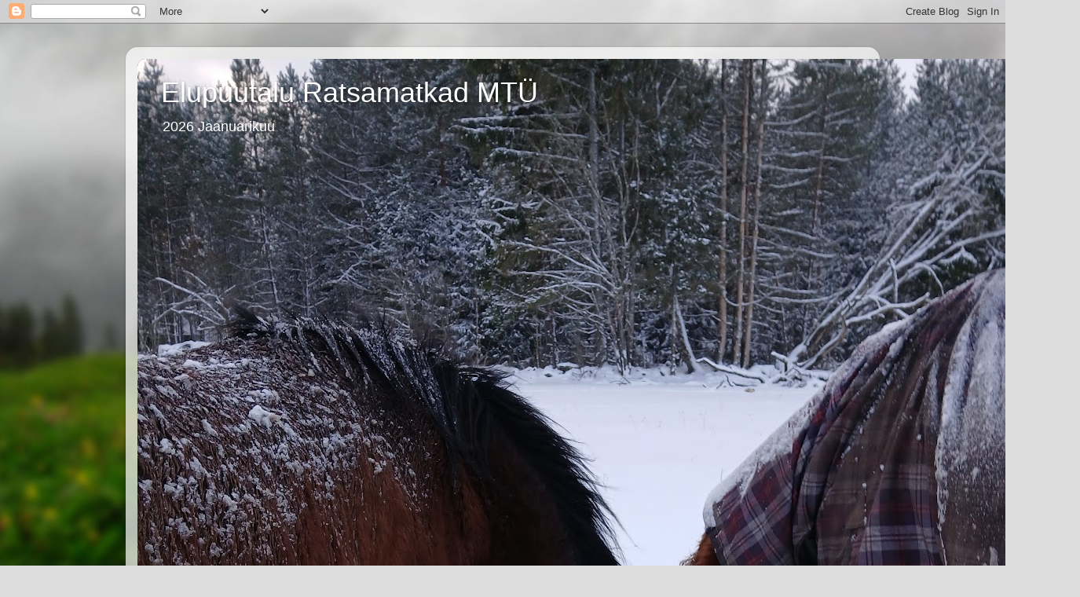

--- FILE ---
content_type: text/html; charset=UTF-8
request_url: https://ratsamatkad.blogspot.com/2010/06/teele-aitab-teebal-varssa-kasvatada.html
body_size: 18452
content:
<!DOCTYPE html>
<html class='v2' dir='ltr' lang='et'>
<head>
<link href='https://www.blogger.com/static/v1/widgets/335934321-css_bundle_v2.css' rel='stylesheet' type='text/css'/>
<meta content='width=1100' name='viewport'/>
<meta content='text/html; charset=UTF-8' http-equiv='Content-Type'/>
<meta content='blogger' name='generator'/>
<link href='https://ratsamatkad.blogspot.com/favicon.ico' rel='icon' type='image/x-icon'/>
<link href='http://ratsamatkad.blogspot.com/2010/06/teele-aitab-teebal-varssa-kasvatada.html' rel='canonical'/>
<link rel="alternate" type="application/atom+xml" title=" Elupuutalu Ratsamatkad MTÜ - Atom" href="https://ratsamatkad.blogspot.com/feeds/posts/default" />
<link rel="alternate" type="application/rss+xml" title=" Elupuutalu Ratsamatkad MTÜ - RSS" href="https://ratsamatkad.blogspot.com/feeds/posts/default?alt=rss" />
<link rel="service.post" type="application/atom+xml" title=" Elupuutalu Ratsamatkad MTÜ - Atom" href="https://www.blogger.com/feeds/9144877641088950342/posts/default" />

<link rel="alternate" type="application/atom+xml" title=" Elupuutalu Ratsamatkad MTÜ - Atom" href="https://ratsamatkad.blogspot.com/feeds/4439809418279448297/comments/default" />
<!--Can't find substitution for tag [blog.ieCssRetrofitLinks]-->
<meta content='http://ratsamatkad.blogspot.com/2010/06/teele-aitab-teebal-varssa-kasvatada.html' property='og:url'/>
<meta content=' Elupuutalu Ratsamatkad MTÜ' property='og:title'/>
<meta content='hobused, koerad, seened' property='og:description'/>
<title> Elupuutalu Ratsamatkad MTÜ</title>
<style id='page-skin-1' type='text/css'><!--
/*-----------------------------------------------
Blogger Template Style
Name:     Picture Window
Designer: Blogger
URL:      www.blogger.com
----------------------------------------------- */
/* Content
----------------------------------------------- */
body {
font: normal normal 15px Arial, Tahoma, Helvetica, FreeSans, sans-serif;
color: #333333;
background: #dddddd url(//themes.googleusercontent.com/image?id=1fupio4xM9eVxyr-k5QC5RiCJlYR35r9dXsp63RKsKt64v33poi2MvnjkX_1MULBY8BsT) repeat-x fixed bottom center;
}
html body .region-inner {
min-width: 0;
max-width: 100%;
width: auto;
}
.content-outer {
font-size: 90%;
}
a:link {
text-decoration:none;
color: #992211;
}
a:visited {
text-decoration:none;
color: #771100;
}
a:hover {
text-decoration:underline;
color: #cc4411;
}
.content-outer {
background: transparent url(https://resources.blogblog.com/blogblog/data/1kt/transparent/white80.png) repeat scroll top left;
-moz-border-radius: 15px;
-webkit-border-radius: 15px;
-goog-ms-border-radius: 15px;
border-radius: 15px;
-moz-box-shadow: 0 0 3px rgba(0, 0, 0, .15);
-webkit-box-shadow: 0 0 3px rgba(0, 0, 0, .15);
-goog-ms-box-shadow: 0 0 3px rgba(0, 0, 0, .15);
box-shadow: 0 0 3px rgba(0, 0, 0, .15);
margin: 30px auto;
}
.content-inner {
padding: 15px;
}
/* Header
----------------------------------------------- */
.header-outer {
background: #992211 url(https://resources.blogblog.com/blogblog/data/1kt/transparent/header_gradient_shade.png) repeat-x scroll top left;
_background-image: none;
color: #ffffff;
-moz-border-radius: 10px;
-webkit-border-radius: 10px;
-goog-ms-border-radius: 10px;
border-radius: 10px;
}
.Header img, .Header #header-inner {
-moz-border-radius: 10px;
-webkit-border-radius: 10px;
-goog-ms-border-radius: 10px;
border-radius: 10px;
}
.header-inner .Header .titlewrapper,
.header-inner .Header .descriptionwrapper {
padding-left: 30px;
padding-right: 30px;
}
.Header h1 {
font: normal normal 36px Arial, Tahoma, Helvetica, FreeSans, sans-serif;
text-shadow: 1px 1px 3px rgba(0, 0, 0, 0.3);
}
.Header h1 a {
color: #ffffff;
}
.Header .description {
font-size: 130%;
}
/* Tabs
----------------------------------------------- */
.tabs-inner {
margin: .5em 0 0;
padding: 0;
}
.tabs-inner .section {
margin: 0;
}
.tabs-inner .widget ul {
padding: 0;
background: #f5f5f5 url(https://resources.blogblog.com/blogblog/data/1kt/transparent/tabs_gradient_shade.png) repeat scroll bottom;
-moz-border-radius: 10px;
-webkit-border-radius: 10px;
-goog-ms-border-radius: 10px;
border-radius: 10px;
}
.tabs-inner .widget li {
border: none;
}
.tabs-inner .widget li a {
display: inline-block;
padding: .5em 1em;
margin-right: 0;
color: #992211;
font: normal normal 15px Arial, Tahoma, Helvetica, FreeSans, sans-serif;
-moz-border-radius: 0 0 0 0;
-webkit-border-top-left-radius: 0;
-webkit-border-top-right-radius: 0;
-goog-ms-border-radius: 0 0 0 0;
border-radius: 0 0 0 0;
background: transparent none no-repeat scroll top left;
border-right: 1px solid #cccccc;
}
.tabs-inner .widget li:first-child a {
padding-left: 1.25em;
-moz-border-radius-topleft: 10px;
-moz-border-radius-bottomleft: 10px;
-webkit-border-top-left-radius: 10px;
-webkit-border-bottom-left-radius: 10px;
-goog-ms-border-top-left-radius: 10px;
-goog-ms-border-bottom-left-radius: 10px;
border-top-left-radius: 10px;
border-bottom-left-radius: 10px;
}
.tabs-inner .widget li.selected a,
.tabs-inner .widget li a:hover {
position: relative;
z-index: 1;
background: #ffffff url(https://resources.blogblog.com/blogblog/data/1kt/transparent/tabs_gradient_shade.png) repeat scroll bottom;
color: #000000;
-moz-box-shadow: 0 0 0 rgba(0, 0, 0, .15);
-webkit-box-shadow: 0 0 0 rgba(0, 0, 0, .15);
-goog-ms-box-shadow: 0 0 0 rgba(0, 0, 0, .15);
box-shadow: 0 0 0 rgba(0, 0, 0, .15);
}
/* Headings
----------------------------------------------- */
h2 {
font: bold normal 13px Arial, Tahoma, Helvetica, FreeSans, sans-serif;
text-transform: uppercase;
color: #666666;
margin: .5em 0;
}
/* Main
----------------------------------------------- */
.main-outer {
background: transparent none repeat scroll top center;
-moz-border-radius: 0 0 0 0;
-webkit-border-top-left-radius: 0;
-webkit-border-top-right-radius: 0;
-webkit-border-bottom-left-radius: 0;
-webkit-border-bottom-right-radius: 0;
-goog-ms-border-radius: 0 0 0 0;
border-radius: 0 0 0 0;
-moz-box-shadow: 0 0 0 rgba(0, 0, 0, .15);
-webkit-box-shadow: 0 0 0 rgba(0, 0, 0, .15);
-goog-ms-box-shadow: 0 0 0 rgba(0, 0, 0, .15);
box-shadow: 0 0 0 rgba(0, 0, 0, .15);
}
.main-inner {
padding: 15px 5px 20px;
}
.main-inner .column-center-inner {
padding: 0 0;
}
.main-inner .column-left-inner {
padding-left: 0;
}
.main-inner .column-right-inner {
padding-right: 0;
}
/* Posts
----------------------------------------------- */
h3.post-title {
margin: 0;
font: normal normal 18px Arial, Tahoma, Helvetica, FreeSans, sans-serif;
}
.comments h4 {
margin: 1em 0 0;
font: normal normal 18px Arial, Tahoma, Helvetica, FreeSans, sans-serif;
}
.date-header span {
color: #333333;
}
.post-outer {
background-color: #ffffff;
border: solid 1px #dddddd;
-moz-border-radius: 10px;
-webkit-border-radius: 10px;
border-radius: 10px;
-goog-ms-border-radius: 10px;
padding: 15px 20px;
margin: 0 -20px 20px;
}
.post-body {
line-height: 1.4;
font-size: 110%;
position: relative;
}
.post-header {
margin: 0 0 1.5em;
color: #999999;
line-height: 1.6;
}
.post-footer {
margin: .5em 0 0;
color: #999999;
line-height: 1.6;
}
#blog-pager {
font-size: 140%
}
#comments .comment-author {
padding-top: 1.5em;
border-top: dashed 1px #ccc;
border-top: dashed 1px rgba(128, 128, 128, .5);
background-position: 0 1.5em;
}
#comments .comment-author:first-child {
padding-top: 0;
border-top: none;
}
.avatar-image-container {
margin: .2em 0 0;
}
/* Comments
----------------------------------------------- */
.comments .comments-content .icon.blog-author {
background-repeat: no-repeat;
background-image: url([data-uri]);
}
.comments .comments-content .loadmore a {
border-top: 1px solid #cc4411;
border-bottom: 1px solid #cc4411;
}
.comments .continue {
border-top: 2px solid #cc4411;
}
/* Widgets
----------------------------------------------- */
.widget ul, .widget #ArchiveList ul.flat {
padding: 0;
list-style: none;
}
.widget ul li, .widget #ArchiveList ul.flat li {
border-top: dashed 1px #ccc;
border-top: dashed 1px rgba(128, 128, 128, .5);
}
.widget ul li:first-child, .widget #ArchiveList ul.flat li:first-child {
border-top: none;
}
.widget .post-body ul {
list-style: disc;
}
.widget .post-body ul li {
border: none;
}
/* Footer
----------------------------------------------- */
.footer-outer {
color:#eeeeee;
background: transparent url(https://resources.blogblog.com/blogblog/data/1kt/transparent/black50.png) repeat scroll top left;
-moz-border-radius: 10px 10px 10px 10px;
-webkit-border-top-left-radius: 10px;
-webkit-border-top-right-radius: 10px;
-webkit-border-bottom-left-radius: 10px;
-webkit-border-bottom-right-radius: 10px;
-goog-ms-border-radius: 10px 10px 10px 10px;
border-radius: 10px 10px 10px 10px;
-moz-box-shadow: 0 0 0 rgba(0, 0, 0, .15);
-webkit-box-shadow: 0 0 0 rgba(0, 0, 0, .15);
-goog-ms-box-shadow: 0 0 0 rgba(0, 0, 0, .15);
box-shadow: 0 0 0 rgba(0, 0, 0, .15);
}
.footer-inner {
padding: 10px 5px 20px;
}
.footer-outer a {
color: #ffffdd;
}
.footer-outer a:visited {
color: #cccc99;
}
.footer-outer a:hover {
color: #ffffff;
}
.footer-outer .widget h2 {
color: #bbbbbb;
}
/* Mobile
----------------------------------------------- */
html body.mobile {
height: auto;
}
html body.mobile {
min-height: 480px;
background-size: 100% auto;
}
.mobile .body-fauxcolumn-outer {
background: transparent none repeat scroll top left;
}
html .mobile .mobile-date-outer, html .mobile .blog-pager {
border-bottom: none;
background: transparent none repeat scroll top center;
margin-bottom: 10px;
}
.mobile .date-outer {
background: transparent none repeat scroll top center;
}
.mobile .header-outer, .mobile .main-outer,
.mobile .post-outer, .mobile .footer-outer {
-moz-border-radius: 0;
-webkit-border-radius: 0;
-goog-ms-border-radius: 0;
border-radius: 0;
}
.mobile .content-outer,
.mobile .main-outer,
.mobile .post-outer {
background: inherit;
border: none;
}
.mobile .content-outer {
font-size: 100%;
}
.mobile-link-button {
background-color: #992211;
}
.mobile-link-button a:link, .mobile-link-button a:visited {
color: #ffffff;
}
.mobile-index-contents {
color: #333333;
}
.mobile .tabs-inner .PageList .widget-content {
background: #ffffff url(https://resources.blogblog.com/blogblog/data/1kt/transparent/tabs_gradient_shade.png) repeat scroll bottom;
color: #000000;
}
.mobile .tabs-inner .PageList .widget-content .pagelist-arrow {
border-left: 1px solid #cccccc;
}

--></style>
<style id='template-skin-1' type='text/css'><!--
body {
min-width: 960px;
}
.content-outer, .content-fauxcolumn-outer, .region-inner {
min-width: 960px;
max-width: 960px;
_width: 960px;
}
.main-inner .columns {
padding-left: 0;
padding-right: 310px;
}
.main-inner .fauxcolumn-center-outer {
left: 0;
right: 310px;
/* IE6 does not respect left and right together */
_width: expression(this.parentNode.offsetWidth -
parseInt("0") -
parseInt("310px") + 'px');
}
.main-inner .fauxcolumn-left-outer {
width: 0;
}
.main-inner .fauxcolumn-right-outer {
width: 310px;
}
.main-inner .column-left-outer {
width: 0;
right: 100%;
margin-left: -0;
}
.main-inner .column-right-outer {
width: 310px;
margin-right: -310px;
}
#layout {
min-width: 0;
}
#layout .content-outer {
min-width: 0;
width: 800px;
}
#layout .region-inner {
min-width: 0;
width: auto;
}
body#layout div.add_widget {
padding: 8px;
}
body#layout div.add_widget a {
margin-left: 32px;
}
--></style>
<style>
    body {background-image:url(\/\/themes.googleusercontent.com\/image?id=1fupio4xM9eVxyr-k5QC5RiCJlYR35r9dXsp63RKsKt64v33poi2MvnjkX_1MULBY8BsT);}
    
@media (max-width: 200px) { body {background-image:url(\/\/themes.googleusercontent.com\/image?id=1fupio4xM9eVxyr-k5QC5RiCJlYR35r9dXsp63RKsKt64v33poi2MvnjkX_1MULBY8BsT&options=w200);}}
@media (max-width: 400px) and (min-width: 201px) { body {background-image:url(\/\/themes.googleusercontent.com\/image?id=1fupio4xM9eVxyr-k5QC5RiCJlYR35r9dXsp63RKsKt64v33poi2MvnjkX_1MULBY8BsT&options=w400);}}
@media (max-width: 800px) and (min-width: 401px) { body {background-image:url(\/\/themes.googleusercontent.com\/image?id=1fupio4xM9eVxyr-k5QC5RiCJlYR35r9dXsp63RKsKt64v33poi2MvnjkX_1MULBY8BsT&options=w800);}}
@media (max-width: 1200px) and (min-width: 801px) { body {background-image:url(\/\/themes.googleusercontent.com\/image?id=1fupio4xM9eVxyr-k5QC5RiCJlYR35r9dXsp63RKsKt64v33poi2MvnjkX_1MULBY8BsT&options=w1200);}}
/* Last tag covers anything over one higher than the previous max-size cap. */
@media (min-width: 1201px) { body {background-image:url(\/\/themes.googleusercontent.com\/image?id=1fupio4xM9eVxyr-k5QC5RiCJlYR35r9dXsp63RKsKt64v33poi2MvnjkX_1MULBY8BsT&options=w1600);}}
  </style>
<link href='https://www.blogger.com/dyn-css/authorization.css?targetBlogID=9144877641088950342&amp;zx=68a1a17d-a4e9-45cc-9790-f570db455e23' media='none' onload='if(media!=&#39;all&#39;)media=&#39;all&#39;' rel='stylesheet'/><noscript><link href='https://www.blogger.com/dyn-css/authorization.css?targetBlogID=9144877641088950342&amp;zx=68a1a17d-a4e9-45cc-9790-f570db455e23' rel='stylesheet'/></noscript>
<meta name='google-adsense-platform-account' content='ca-host-pub-1556223355139109'/>
<meta name='google-adsense-platform-domain' content='blogspot.com'/>

</head>
<body class='loading variant-shade'>
<div class='navbar section' id='navbar' name='Navbar'><div class='widget Navbar' data-version='1' id='Navbar1'><script type="text/javascript">
    function setAttributeOnload(object, attribute, val) {
      if(window.addEventListener) {
        window.addEventListener('load',
          function(){ object[attribute] = val; }, false);
      } else {
        window.attachEvent('onload', function(){ object[attribute] = val; });
      }
    }
  </script>
<div id="navbar-iframe-container"></div>
<script type="text/javascript" src="https://apis.google.com/js/platform.js"></script>
<script type="text/javascript">
      gapi.load("gapi.iframes:gapi.iframes.style.bubble", function() {
        if (gapi.iframes && gapi.iframes.getContext) {
          gapi.iframes.getContext().openChild({
              url: 'https://www.blogger.com/navbar/9144877641088950342?po\x3d4439809418279448297\x26origin\x3dhttps://ratsamatkad.blogspot.com',
              where: document.getElementById("navbar-iframe-container"),
              id: "navbar-iframe"
          });
        }
      });
    </script><script type="text/javascript">
(function() {
var script = document.createElement('script');
script.type = 'text/javascript';
script.src = '//pagead2.googlesyndication.com/pagead/js/google_top_exp.js';
var head = document.getElementsByTagName('head')[0];
if (head) {
head.appendChild(script);
}})();
</script>
</div></div>
<div class='body-fauxcolumns'>
<div class='fauxcolumn-outer body-fauxcolumn-outer'>
<div class='cap-top'>
<div class='cap-left'></div>
<div class='cap-right'></div>
</div>
<div class='fauxborder-left'>
<div class='fauxborder-right'></div>
<div class='fauxcolumn-inner'>
</div>
</div>
<div class='cap-bottom'>
<div class='cap-left'></div>
<div class='cap-right'></div>
</div>
</div>
</div>
<div class='content'>
<div class='content-fauxcolumns'>
<div class='fauxcolumn-outer content-fauxcolumn-outer'>
<div class='cap-top'>
<div class='cap-left'></div>
<div class='cap-right'></div>
</div>
<div class='fauxborder-left'>
<div class='fauxborder-right'></div>
<div class='fauxcolumn-inner'>
</div>
</div>
<div class='cap-bottom'>
<div class='cap-left'></div>
<div class='cap-right'></div>
</div>
</div>
</div>
<div class='content-outer'>
<div class='content-cap-top cap-top'>
<div class='cap-left'></div>
<div class='cap-right'></div>
</div>
<div class='fauxborder-left content-fauxborder-left'>
<div class='fauxborder-right content-fauxborder-right'></div>
<div class='content-inner'>
<header>
<div class='header-outer'>
<div class='header-cap-top cap-top'>
<div class='cap-left'></div>
<div class='cap-right'></div>
</div>
<div class='fauxborder-left header-fauxborder-left'>
<div class='fauxborder-right header-fauxborder-right'></div>
<div class='region-inner header-inner'>
<div class='header section' id='header' name='Päis'><div class='widget Header' data-version='1' id='Header1'>
<div id='header-inner' style='background-image: url("https://blogger.googleusercontent.com/img/a/AVvXsEjsRAOAS7Sad_k2Y-rVZbahAf6Q13xHnR17niHS4ewZNd4BYwV3oy8QwaTFoxm7RkMW037PzKqQgoe_UVwXQdVCBddcJMvcTtAftnMQkz4Y9zvVqTQJkT50RItAqlNFjDhHILoD1U61Aanm_Cv5UQRVCRRwrfoi6Bt5arr4dBlEY-OBLgFgHc74Y7LPoHch=s1600"); background-position: left; width: 1200px; min-height: 1600px; _height: 1600px; background-repeat: no-repeat; '>
<div class='titlewrapper' style='background: transparent'>
<h1 class='title' style='background: transparent; border-width: 0px'>
<a href='https://ratsamatkad.blogspot.com/'>
 Elupuutalu Ratsamatkad MTÜ
</a>
</h1>
</div>
<div class='descriptionwrapper'>
<p class='description'><span>2026 Jaanuarikuu</span></p>
</div>
</div>
</div></div>
</div>
</div>
<div class='header-cap-bottom cap-bottom'>
<div class='cap-left'></div>
<div class='cap-right'></div>
</div>
</div>
</header>
<div class='tabs-outer'>
<div class='tabs-cap-top cap-top'>
<div class='cap-left'></div>
<div class='cap-right'></div>
</div>
<div class='fauxborder-left tabs-fauxborder-left'>
<div class='fauxborder-right tabs-fauxborder-right'></div>
<div class='region-inner tabs-inner'>
<div class='tabs no-items section' id='crosscol' name='Veeruülene'></div>
<div class='tabs no-items section' id='crosscol-overflow' name='Cross-Column 2'></div>
</div>
</div>
<div class='tabs-cap-bottom cap-bottom'>
<div class='cap-left'></div>
<div class='cap-right'></div>
</div>
</div>
<div class='main-outer'>
<div class='main-cap-top cap-top'>
<div class='cap-left'></div>
<div class='cap-right'></div>
</div>
<div class='fauxborder-left main-fauxborder-left'>
<div class='fauxborder-right main-fauxborder-right'></div>
<div class='region-inner main-inner'>
<div class='columns fauxcolumns'>
<div class='fauxcolumn-outer fauxcolumn-center-outer'>
<div class='cap-top'>
<div class='cap-left'></div>
<div class='cap-right'></div>
</div>
<div class='fauxborder-left'>
<div class='fauxborder-right'></div>
<div class='fauxcolumn-inner'>
</div>
</div>
<div class='cap-bottom'>
<div class='cap-left'></div>
<div class='cap-right'></div>
</div>
</div>
<div class='fauxcolumn-outer fauxcolumn-left-outer'>
<div class='cap-top'>
<div class='cap-left'></div>
<div class='cap-right'></div>
</div>
<div class='fauxborder-left'>
<div class='fauxborder-right'></div>
<div class='fauxcolumn-inner'>
</div>
</div>
<div class='cap-bottom'>
<div class='cap-left'></div>
<div class='cap-right'></div>
</div>
</div>
<div class='fauxcolumn-outer fauxcolumn-right-outer'>
<div class='cap-top'>
<div class='cap-left'></div>
<div class='cap-right'></div>
</div>
<div class='fauxborder-left'>
<div class='fauxborder-right'></div>
<div class='fauxcolumn-inner'>
</div>
</div>
<div class='cap-bottom'>
<div class='cap-left'></div>
<div class='cap-right'></div>
</div>
</div>
<!-- corrects IE6 width calculation -->
<div class='columns-inner'>
<div class='column-center-outer'>
<div class='column-center-inner'>
<div class='main section' id='main' name='Peamine'><div class='widget Blog' data-version='1' id='Blog1'>
<div class='blog-posts hfeed'>

          <div class="date-outer">
        
<h2 class='date-header'><span>9. juuni 2010</span></h2>

          <div class="date-posts">
        
<div class='post-outer'>
<div class='post hentry uncustomized-post-template' itemprop='blogPost' itemscope='itemscope' itemtype='http://schema.org/BlogPosting'>
<meta content='9144877641088950342' itemprop='blogId'/>
<meta content='4439809418279448297' itemprop='postId'/>
<a name='4439809418279448297'></a>
<div class='post-header'>
<div class='post-header-line-1'></div>
</div>
<div class='post-body entry-content' id='post-body-4439809418279448297' itemprop='description articleBody'>
<strong>Teele aitab Teebal varssa kasvatada, pidevalt näen neid kolmekesi koos. Kuna ühel karjamaal on 6 siis metsas viibib hetkel ka 6.Üks on ainult ketis. Homsest saan hakata aiia tegemisele mõtlema. Trafole pean otsima sobiva aku, mis annaks voolu. Kari on mul kaheks poolitatud, väiksema mõõdulised metsas ja suuremad kodus (sporthobuseid ei julge okastraat aeda panna). Süüa jagub, juba abikaasa muretses, et hobused ei suuda kõike ära tarbida. Ja peab ülejäägi maha niitma (väetiseks).</strong><br /><strong>Sai käidud täna ujumas (ujulas) ja juurde võtsin infrapuna sauna = ooo... super mõnus. Pärast olin väsinud nagu oleks pika maa maha jooksnud.</strong><br /><strong>Reedel toimuvad maakondlikud võistlused Kärus. Võistlusalad on jaotatud mitmele päevale.Reede õhtul algusega kell 18.30 on rattakross.</strong>
<div style='clear: both;'></div>
</div>
<div class='post-footer'>
<div class='post-footer-line post-footer-line-1'>
<span class='post-author vcard'>
</span>
<span class='post-timestamp'>
kell
<meta content='http://ratsamatkad.blogspot.com/2010/06/teele-aitab-teebal-varssa-kasvatada.html' itemprop='url'/>
<a class='timestamp-link' href='https://ratsamatkad.blogspot.com/2010/06/teele-aitab-teebal-varssa-kasvatada.html' rel='bookmark' title='permanent link'><abbr class='published' itemprop='datePublished' title='2010-06-09T22:39:00+03:00'>juuni 09, 2010</abbr></a>
</span>
<span class='post-comment-link'>
</span>
<span class='post-icons'>
<span class='item-action'>
<a href='https://www.blogger.com/email-post/9144877641088950342/4439809418279448297' title='Meilipostitus'>
<img alt='' class='icon-action' height='13' src='https://resources.blogblog.com/img/icon18_email.gif' width='18'/>
</a>
</span>
</span>
<div class='post-share-buttons goog-inline-block'>
<a class='goog-inline-block share-button sb-email' href='https://www.blogger.com/share-post.g?blogID=9144877641088950342&postID=4439809418279448297&target=email' target='_blank' title='Saada see meiliga'><span class='share-button-link-text'>Saada see meiliga</span></a><a class='goog-inline-block share-button sb-blog' href='https://www.blogger.com/share-post.g?blogID=9144877641088950342&postID=4439809418279448297&target=blog' onclick='window.open(this.href, "_blank", "height=270,width=475"); return false;' target='_blank' title='BlogThis!'><span class='share-button-link-text'>BlogThis!</span></a><a class='goog-inline-block share-button sb-twitter' href='https://www.blogger.com/share-post.g?blogID=9144877641088950342&postID=4439809418279448297&target=twitter' target='_blank' title='Jaga X-is'><span class='share-button-link-text'>Jaga X-is</span></a><a class='goog-inline-block share-button sb-facebook' href='https://www.blogger.com/share-post.g?blogID=9144877641088950342&postID=4439809418279448297&target=facebook' onclick='window.open(this.href, "_blank", "height=430,width=640"); return false;' target='_blank' title='Jaga Facebookis'><span class='share-button-link-text'>Jaga Facebookis</span></a><a class='goog-inline-block share-button sb-pinterest' href='https://www.blogger.com/share-post.g?blogID=9144877641088950342&postID=4439809418279448297&target=pinterest' target='_blank' title='Jagage Pinterestis'><span class='share-button-link-text'>Jagage Pinterestis</span></a>
</div>
</div>
<div class='post-footer-line post-footer-line-2'>
<span class='post-labels'>
</span>
</div>
<div class='post-footer-line post-footer-line-3'>
<span class='post-location'>
</span>
</div>
</div>
</div>
<div class='comments' id='comments'>
<a name='comments'></a>
<h4>Kommentaare ei ole:</h4>
<div id='Blog1_comments-block-wrapper'>
<dl class='avatar-comment-indent' id='comments-block'>
</dl>
</div>
<p class='comment-footer'>
<div class='comment-form'>
<a name='comment-form'></a>
<h4 id='comment-post-message'>Postita kommentaar</h4>
<p>
</p>
<a href='https://www.blogger.com/comment/frame/9144877641088950342?po=4439809418279448297&hl=et&saa=85391&origin=https://ratsamatkad.blogspot.com' id='comment-editor-src'></a>
<iframe allowtransparency='true' class='blogger-iframe-colorize blogger-comment-from-post' frameborder='0' height='410px' id='comment-editor' name='comment-editor' src='' width='100%'></iframe>
<script src='https://www.blogger.com/static/v1/jsbin/2830521187-comment_from_post_iframe.js' type='text/javascript'></script>
<script type='text/javascript'>
      BLOG_CMT_createIframe('https://www.blogger.com/rpc_relay.html');
    </script>
</div>
</p>
</div>
</div>

        </div></div>
      
</div>
<div class='blog-pager' id='blog-pager'>
<span id='blog-pager-newer-link'>
<a class='blog-pager-newer-link' href='https://ratsamatkad.blogspot.com/2010/06/see-pilt-ei-kuulu-mulle-aga-muudab.html' id='Blog1_blog-pager-newer-link' title='Uuem postitus'>Uuem postitus</a>
</span>
<span id='blog-pager-older-link'>
<a class='blog-pager-older-link' href='https://ratsamatkad.blogspot.com/2010/06/esimene-hein-ulu-all-kati-pole-veel.html' id='Blog1_blog-pager-older-link' title='Vanem postitus'>Vanem postitus</a>
</span>
<a class='home-link' href='https://ratsamatkad.blogspot.com/'>Avaleht</a>
</div>
<div class='clear'></div>
<div class='post-feeds'>
<div class='feed-links'>
Tellimine:
<a class='feed-link' href='https://ratsamatkad.blogspot.com/feeds/4439809418279448297/comments/default' target='_blank' type='application/atom+xml'>Postituse kommentaarid (Atom)</a>
</div>
</div>
</div><div class='widget FeaturedPost' data-version='1' id='FeaturedPost1'>
<div class='post-summary'>
<p>
Hetkel igasse päeva mahub, kütmine, loomade lindude eest hoolitsemine. Tõin pardud tuppa, ehitasin neile suurema mõõtmelise puuri. Kuna nad ...
</p>
</div>
<style type='text/css'>
    .image {
      width: 100%;
    }
  </style>
<div class='clear'></div>
</div><div class='widget PopularPosts' data-version='1' id='PopularPosts1'>
<div class='widget-content popular-posts'>
<ul>
<li>
<div class='item-content'>
<div class='item-title'><a href='https://ratsamatkad.blogspot.com/2016/01/tiirud-hobustel.html'>Tiirud hobustel.</a></div>
<div class='item-snippet'> Olles lugenud fb hobuinimeste leheküljelt&#160; &#160;abipalvet veterinaari otsingul. Mõtlesin, kuna olen ise aastatepikkuse kogemusega hobusepidaja ...</div>
</div>
<div style='clear: both;'></div>
</li>
<li>
<div class='item-content'>
<div class='item-title'><a href='https://ratsamatkad.blogspot.com/2024/09/blog-post.html'>(pealkiri puudub)</a></div>
<div class='item-snippet'>Eile mõte jooksis ja kui siia kirjutama tulin, oli järsult pea tühi. Panin siis eile õhtul koplites sõnnikut kottidesse. Ja muidugi ka autos...</div>
</div>
<div style='clear: both;'></div>
</li>
<li>
<div class='item-content'>
<div class='item-title'><a href='https://ratsamatkad.blogspot.com/2025/06/otsin-hetkel-sobivas-hinnaklassis.html'>(pealkiri puudub)</a></div>
<div class='item-snippet'>&#160; Otsin hetkel sobivas hinnaklassis üheteljelist shetikate kaarikut. Trenni tegemiseks, noored täkud vajavad palju tegevusi, siis on hea vah...</div>
</div>
<div style='clear: both;'></div>
</li>
</ul>
<div class='clear'></div>
</div>
</div></div>
</div>
</div>
<div class='column-left-outer'>
<div class='column-left-inner'>
<aside>
</aside>
</div>
</div>
<div class='column-right-outer'>
<div class='column-right-inner'>
<aside>
<div class='sidebar section' id='sidebar-right-1'><div class='widget LinkList' data-version='1' id='LinkList9'>
<h2>Koduleht</h2>
<div class='widget-content'>
<ul>
<li><a href='http://ratsamatkad.weebly.com/'>Elupuu talu informatiivne koduleht.</a></li>
</ul>
<div class='clear'></div>
</div>
</div><div class='widget Followers' data-version='1' id='Followers1'>
<h2 class='title'>Jälgijad</h2>
<div class='widget-content'>
<div id='Followers1-wrapper'>
<div style='margin-right:2px;'>
<div><script type="text/javascript" src="https://apis.google.com/js/platform.js"></script>
<div id="followers-iframe-container"></div>
<script type="text/javascript">
    window.followersIframe = null;
    function followersIframeOpen(url) {
      gapi.load("gapi.iframes", function() {
        if (gapi.iframes && gapi.iframes.getContext) {
          window.followersIframe = gapi.iframes.getContext().openChild({
            url: url,
            where: document.getElementById("followers-iframe-container"),
            messageHandlersFilter: gapi.iframes.CROSS_ORIGIN_IFRAMES_FILTER,
            messageHandlers: {
              '_ready': function(obj) {
                window.followersIframe.getIframeEl().height = obj.height;
              },
              'reset': function() {
                window.followersIframe.close();
                followersIframeOpen("https://www.blogger.com/followers/frame/9144877641088950342?colors\x3dCgt0cmFuc3BhcmVudBILdHJhbnNwYXJlbnQaByMzMzMzMzMiByM5OTIyMTEqC3RyYW5zcGFyZW50MgcjNjY2NjY2OgcjMzMzMzMzQgcjOTkyMjExSgcjMDAwMDAwUgcjOTkyMjExWgt0cmFuc3BhcmVudA%3D%3D\x26pageSize\x3d21\x26hl\x3det\x26origin\x3dhttps://ratsamatkad.blogspot.com");
              },
              'open': function(url) {
                window.followersIframe.close();
                followersIframeOpen(url);
              }
            }
          });
        }
      });
    }
    followersIframeOpen("https://www.blogger.com/followers/frame/9144877641088950342?colors\x3dCgt0cmFuc3BhcmVudBILdHJhbnNwYXJlbnQaByMzMzMzMzMiByM5OTIyMTEqC3RyYW5zcGFyZW50MgcjNjY2NjY2OgcjMzMzMzMzQgcjOTkyMjExSgcjMDAwMDAwUgcjOTkyMjExWgt0cmFuc3BhcmVudA%3D%3D\x26pageSize\x3d21\x26hl\x3det\x26origin\x3dhttps://ratsamatkad.blogspot.com");
  </script></div>
</div>
</div>
<div class='clear'></div>
</div>
</div><div class='widget BlogSearch' data-version='1' id='BlogSearch1'>
<h2 class='title'>A - kuni 1000 EUR B - 1000 - 2000 EUR C- 2000-3000 EUR D - 3000 - 4000 EUR E- 4000-5000 EUR.</h2>
<div class='widget-content'>
<div id='BlogSearch1_form'>
<form action='https://ratsamatkad.blogspot.com/search' class='gsc-search-box' target='_top'>
<table cellpadding='0' cellspacing='0' class='gsc-search-box'>
<tbody>
<tr>
<td class='gsc-input'>
<input autocomplete='off' class='gsc-input' name='q' size='10' title='search' type='text' value=''/>
</td>
<td class='gsc-search-button'>
<input class='gsc-search-button' title='search' type='submit' value='Otsing'/>
</td>
</tr>
</tbody>
</table>
</form>
</div>
</div>
<div class='clear'></div>
</div><div class='widget LinkList' data-version='1' id='LinkList1'>
<h2>Huvitavat lugemist</h2>
<div class='widget-content'>
<ul>
<li><a href='https://xn--snumid-pxa.ee/2017/12/20/armastus-spordi-vastu-toi-maakonna-sportlikuma-pere-tiitli/'>Artikkel Raplamaa Sõnumites</a></li>
<li><a href='http://http//www.naistemaailm.ee/artiklid/29843/hele_aluste_ravib_hobustega_laste_hingevalu.html?art_magaz=2'>Hele Aluste ravib laste hingehaavu hobustega.</a></li>
<li><a href='httphttp://www.google.ee/search?aq=f&gcx=w&sourceid=chrome&ie=UTF-8&q=Hipoteraapia'>Hipoteraapia</a></li>
<li><a href='http://www.horsemarket.ee/index/index.php?page=articles&aID=1147&lang=es'>Millega kasta elupuud?</a></li>
<li><a href='http://www.horsemarket.ee/index/index.php?page=articles&aID=1144&lang=est'>Vigursaetud puitskulptuuride raamat - ...</a></li>
<li><a href='http://www.pilgrimbooks.ee/est/product/4824/?cid=3762'>Ühenduses hobustega</a></li>
</ul>
<div class='clear'></div>
</div>
</div><div class='widget PageList' data-version='1' id='PageList1'>
<h2>Saksa lühikarvaline linnukoer</h2>
<div class='widget-content'>
<ul>
<li>
<a href='https://ratsamatkad.blogspot.com/'>Avaleht</a>
</li>
<li>
<a href='http://http://www.deutsch-kurzhaar.de/?fbclid=IwAR18uyTKkDRYbmJiez1pUrBhFTzO36QRGwrVjuv1krV0TbEirr4dvqQ5rWA'>Deutch kurzhaar</a>
</li>
</ul>
<div class='clear'></div>
</div>
</div>
<div class='widget BlogArchive' data-version='1' id='BlogArchive1'>
<h2>Blogiarhiiv</h2>
<div class='widget-content'>
<div id='ArchiveList'>
<div id='BlogArchive1_ArchiveList'>
<ul class='flat'>
<li class='archivedate'>
<a href='https://ratsamatkad.blogspot.com/2026/01/'>jaanuar 2026</a> (12)
      </li>
<li class='archivedate'>
<a href='https://ratsamatkad.blogspot.com/2025/12/'>detsember 2025</a> (15)
      </li>
<li class='archivedate'>
<a href='https://ratsamatkad.blogspot.com/2025/11/'>november 2025</a> (13)
      </li>
<li class='archivedate'>
<a href='https://ratsamatkad.blogspot.com/2025/10/'>oktoober 2025</a> (19)
      </li>
<li class='archivedate'>
<a href='https://ratsamatkad.blogspot.com/2025/09/'>september 2025</a> (10)
      </li>
<li class='archivedate'>
<a href='https://ratsamatkad.blogspot.com/2025/08/'>august 2025</a> (16)
      </li>
<li class='archivedate'>
<a href='https://ratsamatkad.blogspot.com/2025/07/'>juuli 2025</a> (11)
      </li>
<li class='archivedate'>
<a href='https://ratsamatkad.blogspot.com/2025/06/'>juuni 2025</a> (11)
      </li>
<li class='archivedate'>
<a href='https://ratsamatkad.blogspot.com/2025/05/'>mai 2025</a> (7)
      </li>
<li class='archivedate'>
<a href='https://ratsamatkad.blogspot.com/2025/04/'>aprill 2025</a> (1)
      </li>
<li class='archivedate'>
<a href='https://ratsamatkad.blogspot.com/2025/03/'>märts 2025</a> (3)
      </li>
<li class='archivedate'>
<a href='https://ratsamatkad.blogspot.com/2025/02/'>veebruar 2025</a> (1)
      </li>
<li class='archivedate'>
<a href='https://ratsamatkad.blogspot.com/2025/01/'>jaanuar 2025</a> (3)
      </li>
<li class='archivedate'>
<a href='https://ratsamatkad.blogspot.com/2024/12/'>detsember 2024</a> (7)
      </li>
<li class='archivedate'>
<a href='https://ratsamatkad.blogspot.com/2024/11/'>november 2024</a> (5)
      </li>
<li class='archivedate'>
<a href='https://ratsamatkad.blogspot.com/2024/10/'>oktoober 2024</a> (7)
      </li>
<li class='archivedate'>
<a href='https://ratsamatkad.blogspot.com/2024/09/'>september 2024</a> (3)
      </li>
<li class='archivedate'>
<a href='https://ratsamatkad.blogspot.com/2024/08/'>august 2024</a> (3)
      </li>
<li class='archivedate'>
<a href='https://ratsamatkad.blogspot.com/2024/07/'>juuli 2024</a> (2)
      </li>
<li class='archivedate'>
<a href='https://ratsamatkad.blogspot.com/2024/06/'>juuni 2024</a> (1)
      </li>
<li class='archivedate'>
<a href='https://ratsamatkad.blogspot.com/2024/05/'>mai 2024</a> (3)
      </li>
<li class='archivedate'>
<a href='https://ratsamatkad.blogspot.com/2024/04/'>aprill 2024</a> (2)
      </li>
<li class='archivedate'>
<a href='https://ratsamatkad.blogspot.com/2024/03/'>märts 2024</a> (4)
      </li>
<li class='archivedate'>
<a href='https://ratsamatkad.blogspot.com/2024/02/'>veebruar 2024</a> (6)
      </li>
<li class='archivedate'>
<a href='https://ratsamatkad.blogspot.com/2024/01/'>jaanuar 2024</a> (8)
      </li>
<li class='archivedate'>
<a href='https://ratsamatkad.blogspot.com/2023/12/'>detsember 2023</a> (7)
      </li>
<li class='archivedate'>
<a href='https://ratsamatkad.blogspot.com/2023/11/'>november 2023</a> (3)
      </li>
<li class='archivedate'>
<a href='https://ratsamatkad.blogspot.com/2023/10/'>oktoober 2023</a> (5)
      </li>
<li class='archivedate'>
<a href='https://ratsamatkad.blogspot.com/2023/09/'>september 2023</a> (3)
      </li>
<li class='archivedate'>
<a href='https://ratsamatkad.blogspot.com/2023/08/'>august 2023</a> (8)
      </li>
<li class='archivedate'>
<a href='https://ratsamatkad.blogspot.com/2023/07/'>juuli 2023</a> (4)
      </li>
<li class='archivedate'>
<a href='https://ratsamatkad.blogspot.com/2023/06/'>juuni 2023</a> (2)
      </li>
<li class='archivedate'>
<a href='https://ratsamatkad.blogspot.com/2023/05/'>mai 2023</a> (2)
      </li>
<li class='archivedate'>
<a href='https://ratsamatkad.blogspot.com/2023/04/'>aprill 2023</a> (1)
      </li>
<li class='archivedate'>
<a href='https://ratsamatkad.blogspot.com/2023/03/'>märts 2023</a> (4)
      </li>
<li class='archivedate'>
<a href='https://ratsamatkad.blogspot.com/2023/02/'>veebruar 2023</a> (2)
      </li>
<li class='archivedate'>
<a href='https://ratsamatkad.blogspot.com/2023/01/'>jaanuar 2023</a> (4)
      </li>
<li class='archivedate'>
<a href='https://ratsamatkad.blogspot.com/2022/12/'>detsember 2022</a> (4)
      </li>
<li class='archivedate'>
<a href='https://ratsamatkad.blogspot.com/2022/11/'>november 2022</a> (4)
      </li>
<li class='archivedate'>
<a href='https://ratsamatkad.blogspot.com/2022/09/'>september 2022</a> (2)
      </li>
<li class='archivedate'>
<a href='https://ratsamatkad.blogspot.com/2022/08/'>august 2022</a> (3)
      </li>
<li class='archivedate'>
<a href='https://ratsamatkad.blogspot.com/2022/07/'>juuli 2022</a> (1)
      </li>
<li class='archivedate'>
<a href='https://ratsamatkad.blogspot.com/2022/06/'>juuni 2022</a> (1)
      </li>
<li class='archivedate'>
<a href='https://ratsamatkad.blogspot.com/2022/05/'>mai 2022</a> (3)
      </li>
<li class='archivedate'>
<a href='https://ratsamatkad.blogspot.com/2022/04/'>aprill 2022</a> (1)
      </li>
<li class='archivedate'>
<a href='https://ratsamatkad.blogspot.com/2022/03/'>märts 2022</a> (3)
      </li>
<li class='archivedate'>
<a href='https://ratsamatkad.blogspot.com/2022/02/'>veebruar 2022</a> (2)
      </li>
<li class='archivedate'>
<a href='https://ratsamatkad.blogspot.com/2022/01/'>jaanuar 2022</a> (1)
      </li>
<li class='archivedate'>
<a href='https://ratsamatkad.blogspot.com/2021/12/'>detsember 2021</a> (2)
      </li>
<li class='archivedate'>
<a href='https://ratsamatkad.blogspot.com/2021/11/'>november 2021</a> (7)
      </li>
<li class='archivedate'>
<a href='https://ratsamatkad.blogspot.com/2021/10/'>oktoober 2021</a> (1)
      </li>
<li class='archivedate'>
<a href='https://ratsamatkad.blogspot.com/2021/09/'>september 2021</a> (1)
      </li>
<li class='archivedate'>
<a href='https://ratsamatkad.blogspot.com/2021/08/'>august 2021</a> (2)
      </li>
<li class='archivedate'>
<a href='https://ratsamatkad.blogspot.com/2021/07/'>juuli 2021</a> (2)
      </li>
<li class='archivedate'>
<a href='https://ratsamatkad.blogspot.com/2021/05/'>mai 2021</a> (3)
      </li>
<li class='archivedate'>
<a href='https://ratsamatkad.blogspot.com/2021/04/'>aprill 2021</a> (2)
      </li>
<li class='archivedate'>
<a href='https://ratsamatkad.blogspot.com/2021/03/'>märts 2021</a> (2)
      </li>
<li class='archivedate'>
<a href='https://ratsamatkad.blogspot.com/2021/02/'>veebruar 2021</a> (2)
      </li>
<li class='archivedate'>
<a href='https://ratsamatkad.blogspot.com/2021/01/'>jaanuar 2021</a> (1)
      </li>
<li class='archivedate'>
<a href='https://ratsamatkad.blogspot.com/2020/12/'>detsember 2020</a> (1)
      </li>
<li class='archivedate'>
<a href='https://ratsamatkad.blogspot.com/2020/11/'>november 2020</a> (1)
      </li>
<li class='archivedate'>
<a href='https://ratsamatkad.blogspot.com/2020/10/'>oktoober 2020</a> (3)
      </li>
<li class='archivedate'>
<a href='https://ratsamatkad.blogspot.com/2020/08/'>august 2020</a> (3)
      </li>
<li class='archivedate'>
<a href='https://ratsamatkad.blogspot.com/2020/07/'>juuli 2020</a> (3)
      </li>
<li class='archivedate'>
<a href='https://ratsamatkad.blogspot.com/2020/06/'>juuni 2020</a> (2)
      </li>
<li class='archivedate'>
<a href='https://ratsamatkad.blogspot.com/2020/05/'>mai 2020</a> (4)
      </li>
<li class='archivedate'>
<a href='https://ratsamatkad.blogspot.com/2020/04/'>aprill 2020</a> (4)
      </li>
<li class='archivedate'>
<a href='https://ratsamatkad.blogspot.com/2020/03/'>märts 2020</a> (5)
      </li>
<li class='archivedate'>
<a href='https://ratsamatkad.blogspot.com/2020/01/'>jaanuar 2020</a> (2)
      </li>
<li class='archivedate'>
<a href='https://ratsamatkad.blogspot.com/2019/12/'>detsember 2019</a> (2)
      </li>
<li class='archivedate'>
<a href='https://ratsamatkad.blogspot.com/2019/10/'>oktoober 2019</a> (4)
      </li>
<li class='archivedate'>
<a href='https://ratsamatkad.blogspot.com/2019/09/'>september 2019</a> (2)
      </li>
<li class='archivedate'>
<a href='https://ratsamatkad.blogspot.com/2019/08/'>august 2019</a> (6)
      </li>
<li class='archivedate'>
<a href='https://ratsamatkad.blogspot.com/2019/07/'>juuli 2019</a> (7)
      </li>
<li class='archivedate'>
<a href='https://ratsamatkad.blogspot.com/2019/06/'>juuni 2019</a> (3)
      </li>
<li class='archivedate'>
<a href='https://ratsamatkad.blogspot.com/2019/05/'>mai 2019</a> (6)
      </li>
<li class='archivedate'>
<a href='https://ratsamatkad.blogspot.com/2019/04/'>aprill 2019</a> (2)
      </li>
<li class='archivedate'>
<a href='https://ratsamatkad.blogspot.com/2019/03/'>märts 2019</a> (6)
      </li>
<li class='archivedate'>
<a href='https://ratsamatkad.blogspot.com/2019/02/'>veebruar 2019</a> (3)
      </li>
<li class='archivedate'>
<a href='https://ratsamatkad.blogspot.com/2019/01/'>jaanuar 2019</a> (8)
      </li>
<li class='archivedate'>
<a href='https://ratsamatkad.blogspot.com/2018/12/'>detsember 2018</a> (6)
      </li>
<li class='archivedate'>
<a href='https://ratsamatkad.blogspot.com/2018/11/'>november 2018</a> (11)
      </li>
<li class='archivedate'>
<a href='https://ratsamatkad.blogspot.com/2018/10/'>oktoober 2018</a> (8)
      </li>
<li class='archivedate'>
<a href='https://ratsamatkad.blogspot.com/2018/09/'>september 2018</a> (2)
      </li>
<li class='archivedate'>
<a href='https://ratsamatkad.blogspot.com/2018/08/'>august 2018</a> (3)
      </li>
<li class='archivedate'>
<a href='https://ratsamatkad.blogspot.com/2018/07/'>juuli 2018</a> (3)
      </li>
<li class='archivedate'>
<a href='https://ratsamatkad.blogspot.com/2018/06/'>juuni 2018</a> (4)
      </li>
<li class='archivedate'>
<a href='https://ratsamatkad.blogspot.com/2018/05/'>mai 2018</a> (4)
      </li>
<li class='archivedate'>
<a href='https://ratsamatkad.blogspot.com/2018/04/'>aprill 2018</a> (4)
      </li>
<li class='archivedate'>
<a href='https://ratsamatkad.blogspot.com/2018/03/'>märts 2018</a> (1)
      </li>
<li class='archivedate'>
<a href='https://ratsamatkad.blogspot.com/2018/02/'>veebruar 2018</a> (4)
      </li>
<li class='archivedate'>
<a href='https://ratsamatkad.blogspot.com/2018/01/'>jaanuar 2018</a> (3)
      </li>
<li class='archivedate'>
<a href='https://ratsamatkad.blogspot.com/2017/12/'>detsember 2017</a> (3)
      </li>
<li class='archivedate'>
<a href='https://ratsamatkad.blogspot.com/2017/11/'>november 2017</a> (7)
      </li>
<li class='archivedate'>
<a href='https://ratsamatkad.blogspot.com/2017/10/'>oktoober 2017</a> (6)
      </li>
<li class='archivedate'>
<a href='https://ratsamatkad.blogspot.com/2017/09/'>september 2017</a> (8)
      </li>
<li class='archivedate'>
<a href='https://ratsamatkad.blogspot.com/2017/08/'>august 2017</a> (7)
      </li>
<li class='archivedate'>
<a href='https://ratsamatkad.blogspot.com/2017/07/'>juuli 2017</a> (11)
      </li>
<li class='archivedate'>
<a href='https://ratsamatkad.blogspot.com/2017/06/'>juuni 2017</a> (11)
      </li>
<li class='archivedate'>
<a href='https://ratsamatkad.blogspot.com/2017/05/'>mai 2017</a> (8)
      </li>
<li class='archivedate'>
<a href='https://ratsamatkad.blogspot.com/2017/04/'>aprill 2017</a> (9)
      </li>
<li class='archivedate'>
<a href='https://ratsamatkad.blogspot.com/2017/03/'>märts 2017</a> (11)
      </li>
<li class='archivedate'>
<a href='https://ratsamatkad.blogspot.com/2017/02/'>veebruar 2017</a> (14)
      </li>
<li class='archivedate'>
<a href='https://ratsamatkad.blogspot.com/2017/01/'>jaanuar 2017</a> (9)
      </li>
<li class='archivedate'>
<a href='https://ratsamatkad.blogspot.com/2016/12/'>detsember 2016</a> (11)
      </li>
<li class='archivedate'>
<a href='https://ratsamatkad.blogspot.com/2016/11/'>november 2016</a> (13)
      </li>
<li class='archivedate'>
<a href='https://ratsamatkad.blogspot.com/2016/10/'>oktoober 2016</a> (13)
      </li>
<li class='archivedate'>
<a href='https://ratsamatkad.blogspot.com/2016/09/'>september 2016</a> (18)
      </li>
<li class='archivedate'>
<a href='https://ratsamatkad.blogspot.com/2016/08/'>august 2016</a> (16)
      </li>
<li class='archivedate'>
<a href='https://ratsamatkad.blogspot.com/2016/07/'>juuli 2016</a> (13)
      </li>
<li class='archivedate'>
<a href='https://ratsamatkad.blogspot.com/2016/06/'>juuni 2016</a> (17)
      </li>
<li class='archivedate'>
<a href='https://ratsamatkad.blogspot.com/2016/05/'>mai 2016</a> (15)
      </li>
<li class='archivedate'>
<a href='https://ratsamatkad.blogspot.com/2016/04/'>aprill 2016</a> (18)
      </li>
<li class='archivedate'>
<a href='https://ratsamatkad.blogspot.com/2016/03/'>märts 2016</a> (27)
      </li>
<li class='archivedate'>
<a href='https://ratsamatkad.blogspot.com/2016/02/'>veebruar 2016</a> (7)
      </li>
<li class='archivedate'>
<a href='https://ratsamatkad.blogspot.com/2016/01/'>jaanuar 2016</a> (18)
      </li>
<li class='archivedate'>
<a href='https://ratsamatkad.blogspot.com/2015/12/'>detsember 2015</a> (13)
      </li>
<li class='archivedate'>
<a href='https://ratsamatkad.blogspot.com/2015/11/'>november 2015</a> (17)
      </li>
<li class='archivedate'>
<a href='https://ratsamatkad.blogspot.com/2015/10/'>oktoober 2015</a> (13)
      </li>
<li class='archivedate'>
<a href='https://ratsamatkad.blogspot.com/2015/09/'>september 2015</a> (7)
      </li>
<li class='archivedate'>
<a href='https://ratsamatkad.blogspot.com/2015/08/'>august 2015</a> (6)
      </li>
<li class='archivedate'>
<a href='https://ratsamatkad.blogspot.com/2015/07/'>juuli 2015</a> (14)
      </li>
<li class='archivedate'>
<a href='https://ratsamatkad.blogspot.com/2015/06/'>juuni 2015</a> (8)
      </li>
<li class='archivedate'>
<a href='https://ratsamatkad.blogspot.com/2015/05/'>mai 2015</a> (6)
      </li>
<li class='archivedate'>
<a href='https://ratsamatkad.blogspot.com/2015/04/'>aprill 2015</a> (15)
      </li>
<li class='archivedate'>
<a href='https://ratsamatkad.blogspot.com/2015/03/'>märts 2015</a> (8)
      </li>
<li class='archivedate'>
<a href='https://ratsamatkad.blogspot.com/2015/02/'>veebruar 2015</a> (8)
      </li>
<li class='archivedate'>
<a href='https://ratsamatkad.blogspot.com/2015/01/'>jaanuar 2015</a> (12)
      </li>
<li class='archivedate'>
<a href='https://ratsamatkad.blogspot.com/2014/12/'>detsember 2014</a> (15)
      </li>
<li class='archivedate'>
<a href='https://ratsamatkad.blogspot.com/2014/11/'>november 2014</a> (11)
      </li>
<li class='archivedate'>
<a href='https://ratsamatkad.blogspot.com/2014/10/'>oktoober 2014</a> (13)
      </li>
<li class='archivedate'>
<a href='https://ratsamatkad.blogspot.com/2014/09/'>september 2014</a> (23)
      </li>
<li class='archivedate'>
<a href='https://ratsamatkad.blogspot.com/2014/08/'>august 2014</a> (13)
      </li>
<li class='archivedate'>
<a href='https://ratsamatkad.blogspot.com/2014/07/'>juuli 2014</a> (13)
      </li>
<li class='archivedate'>
<a href='https://ratsamatkad.blogspot.com/2014/06/'>juuni 2014</a> (12)
      </li>
<li class='archivedate'>
<a href='https://ratsamatkad.blogspot.com/2014/05/'>mai 2014</a> (14)
      </li>
<li class='archivedate'>
<a href='https://ratsamatkad.blogspot.com/2014/04/'>aprill 2014</a> (9)
      </li>
<li class='archivedate'>
<a href='https://ratsamatkad.blogspot.com/2014/03/'>märts 2014</a> (15)
      </li>
<li class='archivedate'>
<a href='https://ratsamatkad.blogspot.com/2014/02/'>veebruar 2014</a> (10)
      </li>
<li class='archivedate'>
<a href='https://ratsamatkad.blogspot.com/2014/01/'>jaanuar 2014</a> (9)
      </li>
<li class='archivedate'>
<a href='https://ratsamatkad.blogspot.com/2013/12/'>detsember 2013</a> (8)
      </li>
<li class='archivedate'>
<a href='https://ratsamatkad.blogspot.com/2013/11/'>november 2013</a> (7)
      </li>
<li class='archivedate'>
<a href='https://ratsamatkad.blogspot.com/2013/10/'>oktoober 2013</a> (21)
      </li>
<li class='archivedate'>
<a href='https://ratsamatkad.blogspot.com/2013/09/'>september 2013</a> (16)
      </li>
<li class='archivedate'>
<a href='https://ratsamatkad.blogspot.com/2013/08/'>august 2013</a> (19)
      </li>
<li class='archivedate'>
<a href='https://ratsamatkad.blogspot.com/2013/07/'>juuli 2013</a> (19)
      </li>
<li class='archivedate'>
<a href='https://ratsamatkad.blogspot.com/2013/06/'>juuni 2013</a> (15)
      </li>
<li class='archivedate'>
<a href='https://ratsamatkad.blogspot.com/2013/05/'>mai 2013</a> (10)
      </li>
<li class='archivedate'>
<a href='https://ratsamatkad.blogspot.com/2013/04/'>aprill 2013</a> (17)
      </li>
<li class='archivedate'>
<a href='https://ratsamatkad.blogspot.com/2013/03/'>märts 2013</a> (14)
      </li>
<li class='archivedate'>
<a href='https://ratsamatkad.blogspot.com/2013/02/'>veebruar 2013</a> (20)
      </li>
<li class='archivedate'>
<a href='https://ratsamatkad.blogspot.com/2013/01/'>jaanuar 2013</a> (19)
      </li>
<li class='archivedate'>
<a href='https://ratsamatkad.blogspot.com/2012/12/'>detsember 2012</a> (30)
      </li>
<li class='archivedate'>
<a href='https://ratsamatkad.blogspot.com/2012/11/'>november 2012</a> (28)
      </li>
<li class='archivedate'>
<a href='https://ratsamatkad.blogspot.com/2012/10/'>oktoober 2012</a> (19)
      </li>
<li class='archivedate'>
<a href='https://ratsamatkad.blogspot.com/2012/09/'>september 2012</a> (16)
      </li>
<li class='archivedate'>
<a href='https://ratsamatkad.blogspot.com/2012/08/'>august 2012</a> (16)
      </li>
<li class='archivedate'>
<a href='https://ratsamatkad.blogspot.com/2012/07/'>juuli 2012</a> (31)
      </li>
<li class='archivedate'>
<a href='https://ratsamatkad.blogspot.com/2012/06/'>juuni 2012</a> (34)
      </li>
<li class='archivedate'>
<a href='https://ratsamatkad.blogspot.com/2012/05/'>mai 2012</a> (31)
      </li>
<li class='archivedate'>
<a href='https://ratsamatkad.blogspot.com/2012/04/'>aprill 2012</a> (9)
      </li>
<li class='archivedate'>
<a href='https://ratsamatkad.blogspot.com/2012/03/'>märts 2012</a> (11)
      </li>
<li class='archivedate'>
<a href='https://ratsamatkad.blogspot.com/2012/02/'>veebruar 2012</a> (7)
      </li>
<li class='archivedate'>
<a href='https://ratsamatkad.blogspot.com/2012/01/'>jaanuar 2012</a> (5)
      </li>
<li class='archivedate'>
<a href='https://ratsamatkad.blogspot.com/2011/12/'>detsember 2011</a> (12)
      </li>
<li class='archivedate'>
<a href='https://ratsamatkad.blogspot.com/2011/11/'>november 2011</a> (23)
      </li>
<li class='archivedate'>
<a href='https://ratsamatkad.blogspot.com/2011/10/'>oktoober 2011</a> (17)
      </li>
<li class='archivedate'>
<a href='https://ratsamatkad.blogspot.com/2011/09/'>september 2011</a> (19)
      </li>
<li class='archivedate'>
<a href='https://ratsamatkad.blogspot.com/2011/08/'>august 2011</a> (11)
      </li>
<li class='archivedate'>
<a href='https://ratsamatkad.blogspot.com/2011/07/'>juuli 2011</a> (9)
      </li>
<li class='archivedate'>
<a href='https://ratsamatkad.blogspot.com/2011/06/'>juuni 2011</a> (14)
      </li>
<li class='archivedate'>
<a href='https://ratsamatkad.blogspot.com/2011/05/'>mai 2011</a> (20)
      </li>
<li class='archivedate'>
<a href='https://ratsamatkad.blogspot.com/2011/04/'>aprill 2011</a> (20)
      </li>
<li class='archivedate'>
<a href='https://ratsamatkad.blogspot.com/2011/03/'>märts 2011</a> (29)
      </li>
<li class='archivedate'>
<a href='https://ratsamatkad.blogspot.com/2011/02/'>veebruar 2011</a> (30)
      </li>
<li class='archivedate'>
<a href='https://ratsamatkad.blogspot.com/2011/01/'>jaanuar 2011</a> (17)
      </li>
<li class='archivedate'>
<a href='https://ratsamatkad.blogspot.com/2010/12/'>detsember 2010</a> (24)
      </li>
<li class='archivedate'>
<a href='https://ratsamatkad.blogspot.com/2010/11/'>november 2010</a> (16)
      </li>
<li class='archivedate'>
<a href='https://ratsamatkad.blogspot.com/2010/10/'>oktoober 2010</a> (19)
      </li>
<li class='archivedate'>
<a href='https://ratsamatkad.blogspot.com/2010/09/'>september 2010</a> (11)
      </li>
<li class='archivedate'>
<a href='https://ratsamatkad.blogspot.com/2010/08/'>august 2010</a> (18)
      </li>
<li class='archivedate'>
<a href='https://ratsamatkad.blogspot.com/2010/07/'>juuli 2010</a> (12)
      </li>
<li class='archivedate'>
<a href='https://ratsamatkad.blogspot.com/2010/06/'>juuni 2010</a> (14)
      </li>
<li class='archivedate'>
<a href='https://ratsamatkad.blogspot.com/2010/05/'>mai 2010</a> (7)
      </li>
<li class='archivedate'>
<a href='https://ratsamatkad.blogspot.com/2010/04/'>aprill 2010</a> (11)
      </li>
<li class='archivedate'>
<a href='https://ratsamatkad.blogspot.com/2010/03/'>märts 2010</a> (16)
      </li>
<li class='archivedate'>
<a href='https://ratsamatkad.blogspot.com/2010/02/'>veebruar 2010</a> (9)
      </li>
<li class='archivedate'>
<a href='https://ratsamatkad.blogspot.com/2010/01/'>jaanuar 2010</a> (9)
      </li>
<li class='archivedate'>
<a href='https://ratsamatkad.blogspot.com/2009/12/'>detsember 2009</a> (8)
      </li>
<li class='archivedate'>
<a href='https://ratsamatkad.blogspot.com/2009/11/'>november 2009</a> (8)
      </li>
<li class='archivedate'>
<a href='https://ratsamatkad.blogspot.com/2009/10/'>oktoober 2009</a> (9)
      </li>
<li class='archivedate'>
<a href='https://ratsamatkad.blogspot.com/2009/09/'>september 2009</a> (10)
      </li>
<li class='archivedate'>
<a href='https://ratsamatkad.blogspot.com/2009/08/'>august 2009</a> (2)
      </li>
<li class='archivedate'>
<a href='https://ratsamatkad.blogspot.com/2009/07/'>juuli 2009</a> (8)
      </li>
<li class='archivedate'>
<a href='https://ratsamatkad.blogspot.com/2009/06/'>juuni 2009</a> (3)
      </li>
<li class='archivedate'>
<a href='https://ratsamatkad.blogspot.com/2009/05/'>mai 2009</a> (6)
      </li>
<li class='archivedate'>
<a href='https://ratsamatkad.blogspot.com/2009/04/'>aprill 2009</a> (9)
      </li>
<li class='archivedate'>
<a href='https://ratsamatkad.blogspot.com/2009/03/'>märts 2009</a> (12)
      </li>
<li class='archivedate'>
<a href='https://ratsamatkad.blogspot.com/2009/02/'>veebruar 2009</a> (9)
      </li>
</ul>
</div>
</div>
<div class='clear'></div>
</div>
</div><div class='widget Label' data-version='1' id='Label1'>
<h2>Sildid</h2>
<div class='widget-content list-label-widget-content'>
<ul>
<li>
<a dir='ltr' href='https://ratsamatkad.blogspot.com/search/label/Teraapia%20autismile'>Teraapia autismile</a>
</li>
</ul>
<div class='clear'></div>
</div>
</div><div class='widget ReportAbuse' data-version='1' id='ReportAbuse1'>
<h3 class='title'>
<a class='report_abuse' href='https://www.blogger.com/go/report-abuse' rel='noopener nofollow' target='_blank'>
Teatage väärkasutusest
</a>
</h3>
</div><div class='widget LinkList' data-version='1' id='LinkList2'>
<h2>Invaratsutamine</h2>
<div class='widget-content'>
<ul>
<li><a href='http://www.myyri.ee/'>Avaja keskus</a></li>
<li><a href='http://www.horseability.org/'>Link välismaalt, hipoteraapia alal</a></li>
<li><a href='http://www.ratsutamisteraapia.ee/'>Ratsutamisteraapia</a></li>
<li><a href='http://www.celestis.ee/index-insp.php?vv=ratsutamisravi'>Ratsutamisteraapiast</a></li>
<li><a href='http://www.equilibre.ee/'>Sisemine ja väline tasakaal</a></li>
<li><a href='http://www.hevostoiminta.net/'>Sotsiaal pedagoogika ratsutamises</a></li>
</ul>
<div class='clear'></div>
</div>
</div><div class='widget LinkList' data-version='1' id='LinkList3'>
<div class='widget-content'>
<ul>
<li><a href='http://www.ramsar.org/cda/ramsar/display/main/main.jsp?zn=ramsar&cp=1_4000_0__'>Ramsari konventsiooni kodukas</a></li>
</ul>
<div class='clear'></div>
</div>
</div><div class='widget LinkList' data-version='1' id='LinkList4'>
<h2>Rahvusvahelised lingid</h2>
<div class='widget-content'>
<ul>
<li><a href='http://www.kengattomathevoset.fi/tuotteet.html?id=1%2F'>CAVALLO HORSE &amp; RIDER BOOTSIT</a></li>
<li><a href='http://www.freewebs.com/linkkimaailma/hevoslinkit.htm'>Ratsutamine ja hobused</a></li>
<li><a href='http://www.tyohevosharrastajat.net/index.html'>Soome tööhobuste klubi</a></li>
<li><a href='http://www.scienceofmotion.com/'>Välislink</a></li>
</ul>
<div class='clear'></div>
</div>
</div><div class='widget LinkList' data-version='1' id='LinkList5'>
<h2>Bioloogiline mitmekesisus</h2>
<div class='widget-content'>
<ul>
<li><a href='http://loodus.keskkonnainfo.ee:88/biomultifarious/species'>Bioloogilise mitmekesisuse teabevõrgustiku koduleht</a></li>
<li><a href='http://register.keskkonnainfo.ee/envreg/main#HTTPeJcWE5olr13ofP9ulZcXy8uynw6MT0'>Keskkonnaregistri avalik teenus</a></li>
<li><a href='http://www.loodus.envir.ee/'>Looduskaitse Eestis</a></li>
<li><a href='http://www.luontoportti.com/suomi/fi/sienet/'>Luontoportti</a></li>
<li><a href='http://www.matkafoorum.net/index.php'>Matkafoorum</a></li>
<li><a href='http://www.elfond.ee/vep/index.htm'>Vääriselupaigad</a></li>
<li><a href='http://www.ecotourism.ee/'>Ökoturism</a></li>
</ul>
<div class='clear'></div>
</div>
</div><div class='widget LinkList' data-version='1' id='LinkList6'>
<h2>Hääd sõbrad</h2>
<div class='widget-content'>
<ul>
<li><a href='http://rosmariins.com/hellerkantri/'>Helle Kaljula ja kelgukoerad.</a></li>
<li><a href='http://www.veski.ee/kodilamois'>Kohila veski ja Kodila mõis</a></li>
<li><a href='http://www.krantsikorts.ee/'>Krantsi Kõrts-pakub keha kinnitust ja majutust.</a></li>
<li><a href='http://www.mahtratalurahvamuuseum/'>Mahtra talurahvamuuseum</a></li>
<li><a href='http://www.punakivi.ee/'>Punakivitalu - majutust, muuseum, lahe küün simmaniteks ja muude ürituste pidamiseks</a></li>
<li><a href='http://www.velise.ee/saurus/web/'>Sillaotsa Talumuuseum</a></li>
<li><a href='http://www.parvematkad.ee/'>Talli - Jaani parve - ja kanuumatkad</a></li>
<li><a href='http://www.hot.ee/vorahansu/'>Võerahansu Puhkemajad</a></li>
</ul>
<div class='clear'></div>
</div>
</div><div class='widget BlogList' data-version='1' id='BlogList1'>
<h2 class='title'>Blogide loend</h2>
<div class='widget-content'>
<div class='blog-list-container' id='BlogList1_container'>
<ul id='BlogList1_blogs'>
<li style='display: block;'>
<div class='blog-icon'>
<img data-lateloadsrc='https://lh3.googleusercontent.com/blogger_img_proxy/AEn0k_sKuk69CmsmB9sOhSz9Y9rGgyIvoaqaMux12NpWVQkLE_qEAaPRZWbbDF4XW-iCEHbEpFcna-f9VjJYixvx5AlQKd4vbK7uPUfaJPhklPsY_eyVZs4etEd0=s16-w16-h16' height='16' width='16'/>
</div>
<div class='blog-content'>
<div class='blog-title'>
<a href='http://silviajatiinaeuroopas.blogspot.com/' target='_blank'>
...ja natuke Aasias ja natuke Aafrikas.</a>
</div>
<div class='item-content'>
<div class='item-thumbnail'>
<a href='http://silviajatiinaeuroopas.blogspot.com/' target='_blank'>
<img alt='' border='0' height='72' src='https://blogger.googleusercontent.com/img/b/R29vZ2xl/AVvXsEjmepWjL9mx6pmrnRKbmkOSEp0yu5Ed4Ghvtk00u9i36LVV3Dzx3Ua0OLebd6y7kH2a3oQqP60q-0DVLef1tlcOL53i2vRrLTKLFQRlDuMHew9tbVOx4wMAYc2zFfc2dvOd2PwCGQNqir_O/s72-c/IMG_1941.JPG' width='72'/>
</a>
</div>
<span class='item-title'>
<a href='http://silviajatiinaeuroopas.blogspot.com/2015/02/59-62-paev-jarve-aares-nii-monus-nii-hea.html' target='_blank'>
59. - 62. päev - Järve ääres nii mõnus, nii hea!
</a>
</span>

                      -
                    
<span class='item-snippet'>
 
Ületame Garda järve

*59. päev &#8211; 29. oktoober*
Ärkame hommikul (kui aus olla, siis lõunal) ja isa on pahur. Ta oli vist 
juba meie magamise ajal pahur. Käi...
</span>
</div>
</div>
<div style='clear: both;'></div>
</li>
<li style='display: block;'>
<div class='blog-icon'>
<img data-lateloadsrc='https://lh3.googleusercontent.com/blogger_img_proxy/AEn0k_vnmMHC9XB4SGcK8MQybcwwRi5_G_d8XGoR3zHx6FHP0QjxuiaEfWuaIPwUZpPraBtmSbQxi_mzD_QGXs-YI3UA=s16-w16-h16' height='16' width='16'/>
</div>
<div class='blog-content'>
<div class='blog-title'>
<a href='http://www.360.ee/component/option,com_ninjarsssyndicator/feed_id,1/format,raw/' target='_blank'>
360 uudised ja blogi</a>
</div>
<div class='item-content'>
<span class='item-title'>
<!--Can't find substitution for tag [item.itemTitle]-->
</span>

                      -
                    
<span class='item-snippet'>
<!--Can't find substitution for tag [item.itemSnippet]-->
</span>
</div>
</div>
<div style='clear: both;'></div>
</li>
<li style='display: block;'>
<div class='blog-icon'>
<img data-lateloadsrc='https://lh3.googleusercontent.com/blogger_img_proxy/AEn0k_tLOuHeKA3QGO1bnnR4tlTHzvMtWkpTRgIU4GBFidOriJwG7m0PFPgg81SJYN-jMgJsmvNr4labMTrA2dD7dLbuFN5AeVAnVpZII78fB6Rp=s16-w16-h16' height='16' width='16'/>
</div>
<div class='blog-content'>
<div class='blog-title'>
<a href='https://npfbloggen.wordpress.com' target='_blank'>
Bill och Bolla-bloggen</a>
</div>
<div class='item-content'>
<span class='item-title'>
<a href='https://npfbloggen.wordpress.com/2009/04/26/uppsala-kommun-om-felplaceringar-inom-sarskolan/' target='_blank'>
Uppsala kommun om felplaceringar inom särskolan
</a>
</span>

                      -
                    
<span class='item-snippet'>
I fredagens SR Radio Uppland så intervjuades kommunalrådet Cecilia Forss om 
de felplaceringar som tidigare skett inom särskolan i Uppsala och den egna 
uted...
</span>
</div>
</div>
<div style='clear: both;'></div>
</li>
<li style='display: block;'>
<div class='blog-icon'>
<img data-lateloadsrc='https://lh3.googleusercontent.com/blogger_img_proxy/AEn0k_vnmMHC9XB4SGcK8MQybcwwRi5_G_d8XGoR3zHx6FHP0QjxuiaEfWuaIPwUZpPraBtmSbQxi_mzD_QGXs-YI3UA=s16-w16-h16' height='16' width='16'/>
</div>
<div class='blog-content'>
<div class='blog-title'>
<a href='http://www.360.ee/tiimiblogid/tiigrivaatlus-ja-kajakimatkad-indias.html' target='_blank'>
http://www.360.ee/blogid/</a>
</div>
<div class='item-content'>
<span class='item-title'>
<!--Can't find substitution for tag [item.itemTitle]-->
</span>

                      -
                    
<span class='item-snippet'>
<!--Can't find substitution for tag [item.itemSnippet]-->
</span>
</div>
</div>
<div style='clear: both;'></div>
</li>
<li style='display: block;'>
<div class='blog-icon'>
<img data-lateloadsrc='https://lh3.googleusercontent.com/blogger_img_proxy/AEn0k_shpfvufXH00dR2Suq067PHLWY67OjhEyZ6SbXbKE8npjwZOu5Yh1k0SgmEwZSaR9EH6YepIOsjTPXnSbgt7yHRXcppkWuZlZxsYIyFAzi2Auc=s16-w16-h16' height='16' width='16'/>
</div>
<div class='blog-content'>
<div class='blog-title'>
<a href='http://maaarhitektuur.blogspot.com/' target='_blank'>
Maa-arhitektuur ja maastikud</a>
</div>
<div class='item-content'>
<span class='item-title'>
<a href='http://maaarhitektuur.blogspot.com/2020/08/uus-kodulehekulg.html' target='_blank'>
Uus kodulehekülg
</a>
</span>

                      -
                    
<span class='item-snippet'>


Meil on uus kodulehekülg aadressil *www.maaarhitektuur.ee*. Olete oodatud 
seda uudistama! Koduleheküljelt leiab infot meie ürituste ja tegemiste 
kohta, m...
</span>
</div>
</div>
<div style='clear: both;'></div>
</li>
<li style='display: block;'>
<div class='blog-icon'>
<img data-lateloadsrc='https://lh3.googleusercontent.com/blogger_img_proxy/AEn0k_tpSf2bF4dd_0Xu4NZ87MmnYcReyTqmIdmS4YT5Dj5iajblC4boD-QPmsW_1kwpCgoat1Px3rsUXxktH_VcpuEqq73oZlz8C4V63Q=s16-w16-h16' height='16' width='16'/>
</div>
<div class='blog-content'>
<div class='blog-title'>
<a href='https://matkasell.buller.ee' target='_blank'>
Matkaselli matkablogi</a>
</div>
<div class='item-content'>
<span class='item-title'>
<a href='https://matkasell.buller.ee/hello-world/' target='_blank'>
Hello world!
</a>
</span>

                      -
                    
<span class='item-snippet'>
Welcome to WordPress. This is your first post. Edit or delete it, then 
start writing!
</span>
</div>
</div>
<div style='clear: both;'></div>
</li>
<li style='display: block;'>
<div class='blog-icon'>
<img data-lateloadsrc='https://lh3.googleusercontent.com/blogger_img_proxy/AEn0k_v5E7wmFkZvhU6bbed-zYYnk_T5x-63zF3GE4dgDaPAmIQxVwjivRV30kS7JiFlTQmUIaJJVhX_RmJOu5K_7odbjJCqCENMwtZ9XX-W=s16-w16-h16' height='16' width='16'/>
</div>
<div class='blog-content'>
<div class='blog-title'>
<a href='http://www.ratsutamiskunst.ee/blog/motteid-piitsa-ja-steki-kasutamisest' target='_blank'>
Mõtteid piitsa ja steki kasutamisest - Ratsutamiskunst- Teekond hobusega</a>
</div>
<div class='item-content'>
<span class='item-title'>
<!--Can't find substitution for tag [item.itemTitle]-->
</span>

                      -
                    
<span class='item-snippet'>
<!--Can't find substitution for tag [item.itemSnippet]-->
</span>
</div>
</div>
<div style='clear: both;'></div>
</li>
<li style='display: block;'>
<div class='blog-icon'>
<img data-lateloadsrc='https://lh3.googleusercontent.com/blogger_img_proxy/AEn0k_spb2AdtE_FB33Um21i7FhD-iZBPs6nmZUe7sywHxs_vXc6KvDGybaTvL-9lOqhmPMjYv0Ibr2G5NIyP50R3my-D36kOVj-jyZM_eou5hw=s16-w16-h16' height='16' width='16'/>
</div>
<div class='blog-content'>
<div class='blog-title'>
<a href='https://pelsterapi.wordpress.com' target='_blank'>
Pelsterapi</a>
</div>
<div class='item-content'>
<span class='item-title'>
<a href='https://pelsterapi.wordpress.com/2014/11/16/kviteprinsen-har-rukket-a-bli-4-12-ar/' target='_blank'>
Kviteprinsen har rukket å bli 4 1/2 år
</a>
</span>

                      -
                    
<span class='item-snippet'>
</span>
</div>
</div>
<div style='clear: both;'></div>
</li>
<li style='display: block;'>
<div class='blog-icon'>
<img data-lateloadsrc='https://lh3.googleusercontent.com/blogger_img_proxy/AEn0k_tgUROrA_y-9RijzOwuqI0ksdxvI2mC7lycfednujop7NLtbI5iAlCBs1j8ZxVH63rJTkGxSbhz3eYouLNggRBEyTUp0QIAOs6T1CmdMtpsQxkmdZg=s16-w16-h16' height='16' width='16'/>
</div>
<div class='blog-content'>
<div class='blog-title'>
<a href='http://raamatukogukabala.blogspot.com/' target='_blank'>
Raamatukogu Tammel</a>
</div>
<div class='item-content'>
<div class='item-thumbnail'>
<a href='http://raamatukogukabala.blogspot.com/' target='_blank'>
<img alt='' border='0' height='72' src='https://blogger.googleusercontent.com/img/b/R29vZ2xl/AVvXsEjK5tEtL7cTHdDjOa30CBc9S9Us2G5Lml5zeyFDScC6DSYGIhe0GwZx18Yc5QmUED67VziCzpPDAS5HeZL27xiisN5hRXUtKsCECUPZCDk7iFY6w-XiFPavcVcBAAE_vmz0Xz93zwLLQ3cQLzCUhqUTh-ar2GzXQlUmyOPrdILrI0K_01gxbhk1kPySartm/s72-c/29012026-Mart-Juur-1024x724.png' width='72'/>
</a>
</div>
<span class='item-title'>
<a href='http://raamatukogukabala.blogspot.com/2026/01/eesti-kirjanduse-paeval.html' target='_blank'>
EESTI KIRJANDUSE PÄEVAL
</a>
</span>

                      -
                    
<span class='item-snippet'>
</span>
</div>
</div>
<div style='clear: both;'></div>
</li>
<li style='display: block;'>
<div class='blog-icon'>
<img data-lateloadsrc='https://lh3.googleusercontent.com/blogger_img_proxy/AEn0k_tJXsPFI2Vh2beTIo-B9T67IFxWnCUiL-snJMsrEHn-zWcNFnc1f4rP3CjG65ldpa8igpgw9CMQBiq3EcCplWiJmXMQoOxoXzcI-OKWbK6c3pSLWSo=s16-w16-h16' height='16' width='16'/>
</div>
<div class='blog-content'>
<div class='blog-title'>
<a href='http://www.scandinaviannewsagency.com/' target='_blank'>
Skandinaavia Uudiste Agentuur</a>
</div>
<div class='item-content'>
<span class='item-title'>
<a href='http://feedproxy.google.com/~r/ScandinavianNewsAgency/~3/3LUt8J8vU34/scandinavian-news-agency-skandinaavia_17.html' target='_blank'>
Scandinavian News Agency
</a>
</span>

                      -
                    
<span class='item-snippet'>
</span>
</div>
</div>
<div style='clear: both;'></div>
</li>
<li style='display: block;'>
<div class='blog-icon'>
<img data-lateloadsrc='https://lh3.googleusercontent.com/blogger_img_proxy/AEn0k_tumfm5rEM4zsCNMqk93qttoRS-c2eaRuq9t6fo0MS3hP_ekRQHQllvO37w_UQ_VXe1sMiEART_MwwH02RjomK5MthNmUc=s16-w16-h16' height='16' width='16'/>
</div>
<div class='blog-content'>
<div class='blog-title'>
<a href='http://eesti.soomaa.com/esileht/feed/' target='_blank'>
Soomaa.com - Põgeneme sohu!</a>
</div>
<div class='item-content'>
<span class='item-title'>
<!--Can't find substitution for tag [item.itemTitle]-->
</span>

                      -
                    
<span class='item-snippet'>
<!--Can't find substitution for tag [item.itemSnippet]-->
</span>
</div>
</div>
<div style='clear: both;'></div>
</li>
<li style='display: block;'>
<div class='blog-icon'>
<img data-lateloadsrc='https://lh3.googleusercontent.com/blogger_img_proxy/AEn0k_tiwzq1OGqJf7wBGQe7S7vfOOI0yUhP0nLTbd-WG67xGfe4ib_CzdmW_c1HJqzfjmZq0MKe0l901peq4FdA8EJBUd07GEU=s16-w16-h16' height='16' width='16'/>
</div>
<div class='blog-content'>
<div class='blog-title'>
<a href='http://www.tiiatiik.ee/' target='_blank'>
Tiia Tiiki blogi</a>
</div>
<div class='item-content'>
<div class='item-thumbnail'>
<a href='http://www.tiiatiik.ee/' target='_blank'>
<img alt='' border='0' height='72' src='https://blogger.googleusercontent.com/img/b/R29vZ2xl/AVvXsEiN7K57FeOHbvyovPrZQa5Rg9uQ9SOoZt3G8zlAo8CXcTCaZ9uJB8F25Jn7OzmhqAxoXa_G-NtRM9wGDUGARPqE8LnVP2oRSLdcZllHhhTCdZQ1SL64vLIFbdxjocPgG8lBp5L7dmtrnSk_ZwsTNrjJ8CVzhU6tcVZ48QqMntWyy1niqiaGNbIvXLK2fZnj/s72-c/1000086768.jpg' width='72'/>
</a>
</div>
<span class='item-title'>
<a href='http://www.tiiatiik.ee/2026/01/ilusat-uut-aastat.html' target='_blank'>
Ilusat uut aastat!
</a>
</span>

                      -
                    
<span class='item-snippet'>


No nii. 2026 aasta on saabunud. Loodan, et alanud aasta saab olema parem. 
Alustame jälle uuelt lehelt. Tuli aasta lumega ja -17 c pakasega aga meie 
juure...
</span>
</div>
</div>
<div style='clear: both;'></div>
</li>
</ul>
<div class='clear'></div>
</div>
</div>
</div><div class='widget Image' data-version='1' id='Image1'>
<h2>Üks pilt</h2>
<div class='widget-content'>
<img alt='Üks pilt' height='112' id='Image1_img' src='https://blogger.googleusercontent.com/img/b/R29vZ2xl/AVvXsEjVwxQ-G8m_rI_YG4OEKbek8G1UZ9M9JRDd0LqYluLCi0s9zfc9ztJZf6-A9uSUN7c0jl_wGU29U50FXB1TGumUu6ixQxmtk7hsVfB9cetfA7vAXHLb2gv2eEnOYhoi09VUWlPbiI2U4UgY/s150/DSCN0690.JPG' width='150'/>
<br/>
<span class='caption'>Väike Amanda Laura opas</span>
</div>
<div class='clear'></div>
</div><div class='widget LinkList' data-version='1' id='LinkList7'>
<h2>Lingid kodulehtedele</h2>
<div class='widget-content'>
<ul>
<li><a href='http://www.ehs.ee/'>Eesti Hobusekasvatajte Selts</a></li>
<li><a href='http://www.matkaliit.ee/'>Eesti Matkaliit</a></li>
<li><a href='http://www.estsporthorse.ee/'>Eesti Sporthobuste Kasvatajate Selts</a></li>
<li><a href='http://https://www.eggersmann.ee/'>Eggersmann hobusöödad</a></li>
<li><a href='http://www.hobumaailm.ee/'>Hobumaailm</a></li>
<li><a href='http://www.maaamet.ee/'>Maa-ameti: kaardiserver</a></li>
<li><a href='http://maavald.ee/'>Maavalla Koda</a></li>
<li><a href='http://http//www.matkasport.ee/pages/Lingid?OpenDocument'>Matkavarustus</a></li>
<li><a href='http://www.velise.ee/saurus/index.php?id=222316'>Velise Sillaotsa talumuuseum</a></li>
</ul>
<div class='clear'></div>
</div>
</div><div class='widget Subscribe' data-version='1' id='Subscribe1'>
<div style='white-space:nowrap'>
<div class='widget-content'>
<div class='subscribe-wrapper subscribe-type-POST'>
<div class='subscribe expanded subscribe-type-POST' id='SW_READER_LIST_Subscribe1POST' style='display:none;'>
<div class='top'>
<span class='inner' onclick='return(_SW_toggleReaderList(event, "Subscribe1POST"));'>
<img class='subscribe-dropdown-arrow' src='https://resources.blogblog.com/img/widgets/arrow_dropdown.gif'/>
<img align='absmiddle' alt='' border='0' class='feed-icon' src='https://resources.blogblog.com/img/icon_feed12.png'/>
Postitused
</span>
<div class='feed-reader-links'>
<a class='feed-reader-link' href='https://www.netvibes.com/subscribe.php?url=https%3A%2F%2Fratsamatkad.blogspot.com%2Ffeeds%2Fposts%2Fdefault' target='_blank'>
<img src='https://resources.blogblog.com/img/widgets/subscribe-netvibes.png'/>
</a>
<a class='feed-reader-link' href='https://add.my.yahoo.com/content?url=https%3A%2F%2Fratsamatkad.blogspot.com%2Ffeeds%2Fposts%2Fdefault' target='_blank'>
<img src='https://resources.blogblog.com/img/widgets/subscribe-yahoo.png'/>
</a>
<a class='feed-reader-link' href='https://ratsamatkad.blogspot.com/feeds/posts/default' target='_blank'>
<img align='absmiddle' class='feed-icon' src='https://resources.blogblog.com/img/icon_feed12.png'/>
                  Atom
                </a>
</div>
</div>
<div class='bottom'></div>
</div>
<div class='subscribe' id='SW_READER_LIST_CLOSED_Subscribe1POST' onclick='return(_SW_toggleReaderList(event, "Subscribe1POST"));'>
<div class='top'>
<span class='inner'>
<img class='subscribe-dropdown-arrow' src='https://resources.blogblog.com/img/widgets/arrow_dropdown.gif'/>
<span onclick='return(_SW_toggleReaderList(event, "Subscribe1POST"));'>
<img align='absmiddle' alt='' border='0' class='feed-icon' src='https://resources.blogblog.com/img/icon_feed12.png'/>
Postitused
</span>
</span>
</div>
<div class='bottom'></div>
</div>
</div>
<div class='subscribe-wrapper subscribe-type-PER_POST'>
<div class='subscribe expanded subscribe-type-PER_POST' id='SW_READER_LIST_Subscribe1PER_POST' style='display:none;'>
<div class='top'>
<span class='inner' onclick='return(_SW_toggleReaderList(event, "Subscribe1PER_POST"));'>
<img class='subscribe-dropdown-arrow' src='https://resources.blogblog.com/img/widgets/arrow_dropdown.gif'/>
<img align='absmiddle' alt='' border='0' class='feed-icon' src='https://resources.blogblog.com/img/icon_feed12.png'/>
Kommentaarid
</span>
<div class='feed-reader-links'>
<a class='feed-reader-link' href='https://www.netvibes.com/subscribe.php?url=https%3A%2F%2Fratsamatkad.blogspot.com%2Ffeeds%2F4439809418279448297%2Fcomments%2Fdefault' target='_blank'>
<img src='https://resources.blogblog.com/img/widgets/subscribe-netvibes.png'/>
</a>
<a class='feed-reader-link' href='https://add.my.yahoo.com/content?url=https%3A%2F%2Fratsamatkad.blogspot.com%2Ffeeds%2F4439809418279448297%2Fcomments%2Fdefault' target='_blank'>
<img src='https://resources.blogblog.com/img/widgets/subscribe-yahoo.png'/>
</a>
<a class='feed-reader-link' href='https://ratsamatkad.blogspot.com/feeds/4439809418279448297/comments/default' target='_blank'>
<img align='absmiddle' class='feed-icon' src='https://resources.blogblog.com/img/icon_feed12.png'/>
                  Atom
                </a>
</div>
</div>
<div class='bottom'></div>
</div>
<div class='subscribe' id='SW_READER_LIST_CLOSED_Subscribe1PER_POST' onclick='return(_SW_toggleReaderList(event, "Subscribe1PER_POST"));'>
<div class='top'>
<span class='inner'>
<img class='subscribe-dropdown-arrow' src='https://resources.blogblog.com/img/widgets/arrow_dropdown.gif'/>
<span onclick='return(_SW_toggleReaderList(event, "Subscribe1PER_POST"));'>
<img align='absmiddle' alt='' border='0' class='feed-icon' src='https://resources.blogblog.com/img/icon_feed12.png'/>
Kommentaarid
</span>
</span>
</div>
<div class='bottom'></div>
</div>
</div>
<div style='clear:both'></div>
</div>
</div>
<div class='clear'></div>
</div><div class='widget BlogList' data-version='1' id='BlogList2'>
<h2 class='title'>Minu blogide loend</h2>
<div class='widget-content'>
<div class='blog-list-container' id='BlogList2_container'>
<ul id='BlogList2_blogs'>
<li style='display: block;'>
<div class='blog-icon'>
<img data-lateloadsrc='https://lh3.googleusercontent.com/blogger_img_proxy/AEn0k_swQAphAqs6n9Hp36oCN8B0jTYOSXzZ5WPyFB4Y-9QwzdOEkBlva1owGL_-eEAkCZQ-cPtefsw3GcMaEGDYw5YIbMbYP-V1-1pfHPsN2syrNHt9sI7pkxec=s16-w16-h16' height='16' width='16'/>
</div>
<div class='blog-content'>
<div class='blog-title'>
<a href='http://bloglist1.ratsamatkad.blogspot.com/' target='_blank'>
bloglist1.ratsamatkad.blogspot.com</a>
</div>
<div class='item-content'>
<span class='item-title'>
<!--Can't find substitution for tag [item.itemTitle]-->
</span>
<div class='item-time'>
<!--Can't find substitution for tag [item.timePeriodSinceLastUpdate]-->
</div>
</div>
</div>
<div style='clear: both;'></div>
</li>
</ul>
<div class='clear'></div>
</div>
</div>
</div></div>
<table border='0' cellpadding='0' cellspacing='0' class='section-columns columns-2'>
<tbody>
<tr>
<td class='first columns-cell'>
<div class='sidebar no-items section' id='sidebar-right-2-1'></div>
</td>
<td class='columns-cell'>
<div class='sidebar section' id='sidebar-right-2-2'><div class='widget LinkList' data-version='1' id='LinkList8'>
<h2>Veterinaaria link</h2>
<div class='widget-content'>
<ul>
<li><a href='http://www.tohver-veterinary.com/'>Vet. nõuanded hobusekasvatuses</a></li>
</ul>
<div class='clear'></div>
</div>
</div></div>
</td>
</tr>
</tbody>
</table>
<div class='sidebar section' id='sidebar-right-3'><div class='widget Stats' data-version='1' id='Stats1'>
<h2>Lehevaatamisi kokku</h2>
<div class='widget-content'>
<div id='Stats1_content' style='display: none;'>
<span class='counter-wrapper graph-counter-wrapper' id='Stats1_totalCount'>
</span>
<div class='clear'></div>
</div>
</div>
</div></div>
</aside>
</div>
</div>
</div>
<div style='clear: both'></div>
<!-- columns -->
</div>
<!-- main -->
</div>
</div>
<div class='main-cap-bottom cap-bottom'>
<div class='cap-left'></div>
<div class='cap-right'></div>
</div>
</div>
<footer>
<div class='footer-outer'>
<div class='footer-cap-top cap-top'>
<div class='cap-left'></div>
<div class='cap-right'></div>
</div>
<div class='fauxborder-left footer-fauxborder-left'>
<div class='fauxborder-right footer-fauxborder-right'></div>
<div class='region-inner footer-inner'>
<div class='foot no-items section' id='footer-1'></div>
<table border='0' cellpadding='0' cellspacing='0' class='section-columns columns-2'>
<tbody>
<tr>
<td class='first columns-cell'>
<div class='foot no-items section' id='footer-2-1'></div>
</td>
<td class='columns-cell'>
<div class='foot no-items section' id='footer-2-2'></div>
</td>
</tr>
</tbody>
</table>
<!-- outside of the include in order to lock Attribution widget -->
<div class='foot section' id='footer-3' name='Jalus'><div class='widget Attribution' data-version='1' id='Attribution1'>
<div class='widget-content' style='text-align: center;'>
Elupuu talu Ratsamatkad; toimetajaks Margit Düüna.. Teema Pildi aken. Toetab <a href='https://www.blogger.com' target='_blank'>Blogger</a>.
</div>
<div class='clear'></div>
</div></div>
</div>
</div>
<div class='footer-cap-bottom cap-bottom'>
<div class='cap-left'></div>
<div class='cap-right'></div>
</div>
</div>
</footer>
<!-- content -->
</div>
</div>
<div class='content-cap-bottom cap-bottom'>
<div class='cap-left'></div>
<div class='cap-right'></div>
</div>
</div>
</div>
<script type='text/javascript'>
    window.setTimeout(function() {
        document.body.className = document.body.className.replace('loading', '');
      }, 10);
  </script>

<script type="text/javascript" src="https://www.blogger.com/static/v1/widgets/719476776-widgets.js"></script>
<script type='text/javascript'>
window['__wavt'] = 'AOuZoY7B394QdToY768rTkbC99-64kBXWA:1769198619662';_WidgetManager._Init('//www.blogger.com/rearrange?blogID\x3d9144877641088950342','//ratsamatkad.blogspot.com/2010/06/teele-aitab-teebal-varssa-kasvatada.html','9144877641088950342');
_WidgetManager._SetDataContext([{'name': 'blog', 'data': {'blogId': '9144877641088950342', 'title': ' Elupuutalu Ratsamatkad MT\xdc', 'url': 'https://ratsamatkad.blogspot.com/2010/06/teele-aitab-teebal-varssa-kasvatada.html', 'canonicalUrl': 'http://ratsamatkad.blogspot.com/2010/06/teele-aitab-teebal-varssa-kasvatada.html', 'homepageUrl': 'https://ratsamatkad.blogspot.com/', 'searchUrl': 'https://ratsamatkad.blogspot.com/search', 'canonicalHomepageUrl': 'http://ratsamatkad.blogspot.com/', 'blogspotFaviconUrl': 'https://ratsamatkad.blogspot.com/favicon.ico', 'bloggerUrl': 'https://www.blogger.com', 'hasCustomDomain': false, 'httpsEnabled': true, 'enabledCommentProfileImages': true, 'gPlusViewType': 'FILTERED_POSTMOD', 'adultContent': false, 'analyticsAccountNumber': '', 'encoding': 'UTF-8', 'locale': 'et', 'localeUnderscoreDelimited': 'et', 'languageDirection': 'ltr', 'isPrivate': false, 'isMobile': false, 'isMobileRequest': false, 'mobileClass': '', 'isPrivateBlog': false, 'isDynamicViewsAvailable': true, 'feedLinks': '\x3clink rel\x3d\x22alternate\x22 type\x3d\x22application/atom+xml\x22 title\x3d\x22 Elupuutalu Ratsamatkad MT\xdc - Atom\x22 href\x3d\x22https://ratsamatkad.blogspot.com/feeds/posts/default\x22 /\x3e\n\x3clink rel\x3d\x22alternate\x22 type\x3d\x22application/rss+xml\x22 title\x3d\x22 Elupuutalu Ratsamatkad MT\xdc - RSS\x22 href\x3d\x22https://ratsamatkad.blogspot.com/feeds/posts/default?alt\x3drss\x22 /\x3e\n\x3clink rel\x3d\x22service.post\x22 type\x3d\x22application/atom+xml\x22 title\x3d\x22 Elupuutalu Ratsamatkad MT\xdc - Atom\x22 href\x3d\x22https://www.blogger.com/feeds/9144877641088950342/posts/default\x22 /\x3e\n\n\x3clink rel\x3d\x22alternate\x22 type\x3d\x22application/atom+xml\x22 title\x3d\x22 Elupuutalu Ratsamatkad MT\xdc - Atom\x22 href\x3d\x22https://ratsamatkad.blogspot.com/feeds/4439809418279448297/comments/default\x22 /\x3e\n', 'meTag': '', 'adsenseHostId': 'ca-host-pub-1556223355139109', 'adsenseHasAds': false, 'adsenseAutoAds': false, 'boqCommentIframeForm': true, 'loginRedirectParam': '', 'view': '', 'dynamicViewsCommentsSrc': '//www.blogblog.com/dynamicviews/4224c15c4e7c9321/js/comments.js', 'dynamicViewsScriptSrc': '//www.blogblog.com/dynamicviews/00d9e3c56f0dbcee', 'plusOneApiSrc': 'https://apis.google.com/js/platform.js', 'disableGComments': true, 'interstitialAccepted': false, 'sharing': {'platforms': [{'name': 'Lingi hankimine', 'key': 'link', 'shareMessage': 'Lingi hankimine', 'target': ''}, {'name': 'Facebook', 'key': 'facebook', 'shareMessage': 'Jaga teenuses Facebook', 'target': 'facebook'}, {'name': 'BlogThis!', 'key': 'blogThis', 'shareMessage': 'BlogThis!', 'target': 'blog'}, {'name': 'X', 'key': 'twitter', 'shareMessage': 'Jaga teenuses X', 'target': 'twitter'}, {'name': 'Pinterest', 'key': 'pinterest', 'shareMessage': 'Jaga teenuses Pinterest', 'target': 'pinterest'}, {'name': 'E-post', 'key': 'email', 'shareMessage': 'E-post', 'target': 'email'}], 'disableGooglePlus': true, 'googlePlusShareButtonWidth': 0, 'googlePlusBootstrap': '\x3cscript type\x3d\x22text/javascript\x22\x3ewindow.___gcfg \x3d {\x27lang\x27: \x27et\x27};\x3c/script\x3e'}, 'hasCustomJumpLinkMessage': false, 'jumpLinkMessage': 'Lisateave', 'pageType': 'item', 'postId': '4439809418279448297', 'pageName': '', 'pageTitle': ' Elupuutalu Ratsamatkad MT\xdc', 'metaDescription': ''}}, {'name': 'features', 'data': {}}, {'name': 'messages', 'data': {'edit': 'Muuda', 'linkCopiedToClipboard': 'Link kopeeriti l\xf5ikelauale!', 'ok': 'OK', 'postLink': 'Postituse link'}}, {'name': 'template', 'data': {'name': 'Picture Window', 'localizedName': 'Pildi aken', 'isResponsive': false, 'isAlternateRendering': false, 'isCustom': false, 'variant': 'shade', 'variantId': 'shade'}}, {'name': 'view', 'data': {'classic': {'name': 'classic', 'url': '?view\x3dclassic'}, 'flipcard': {'name': 'flipcard', 'url': '?view\x3dflipcard'}, 'magazine': {'name': 'magazine', 'url': '?view\x3dmagazine'}, 'mosaic': {'name': 'mosaic', 'url': '?view\x3dmosaic'}, 'sidebar': {'name': 'sidebar', 'url': '?view\x3dsidebar'}, 'snapshot': {'name': 'snapshot', 'url': '?view\x3dsnapshot'}, 'timeslide': {'name': 'timeslide', 'url': '?view\x3dtimeslide'}, 'isMobile': false, 'title': ' Elupuutalu Ratsamatkad MT\xdc', 'description': 'hobused, koerad, seened', 'url': 'https://ratsamatkad.blogspot.com/2010/06/teele-aitab-teebal-varssa-kasvatada.html', 'type': 'item', 'isSingleItem': true, 'isMultipleItems': false, 'isError': false, 'isPage': false, 'isPost': true, 'isHomepage': false, 'isArchive': false, 'isLabelSearch': false, 'postId': 4439809418279448297}}]);
_WidgetManager._RegisterWidget('_NavbarView', new _WidgetInfo('Navbar1', 'navbar', document.getElementById('Navbar1'), {}, 'displayModeFull'));
_WidgetManager._RegisterWidget('_HeaderView', new _WidgetInfo('Header1', 'header', document.getElementById('Header1'), {}, 'displayModeFull'));
_WidgetManager._RegisterWidget('_BlogView', new _WidgetInfo('Blog1', 'main', document.getElementById('Blog1'), {'cmtInteractionsEnabled': false, 'lightboxEnabled': true, 'lightboxModuleUrl': 'https://www.blogger.com/static/v1/jsbin/1547370359-lbx__et.js', 'lightboxCssUrl': 'https://www.blogger.com/static/v1/v-css/828616780-lightbox_bundle.css'}, 'displayModeFull'));
_WidgetManager._RegisterWidget('_FeaturedPostView', new _WidgetInfo('FeaturedPost1', 'main', document.getElementById('FeaturedPost1'), {}, 'displayModeFull'));
_WidgetManager._RegisterWidget('_PopularPostsView', new _WidgetInfo('PopularPosts1', 'main', document.getElementById('PopularPosts1'), {}, 'displayModeFull'));
_WidgetManager._RegisterWidget('_LinkListView', new _WidgetInfo('LinkList9', 'sidebar-right-1', document.getElementById('LinkList9'), {}, 'displayModeFull'));
_WidgetManager._RegisterWidget('_FollowersView', new _WidgetInfo('Followers1', 'sidebar-right-1', document.getElementById('Followers1'), {}, 'displayModeFull'));
_WidgetManager._RegisterWidget('_BlogSearchView', new _WidgetInfo('BlogSearch1', 'sidebar-right-1', document.getElementById('BlogSearch1'), {}, 'displayModeFull'));
_WidgetManager._RegisterWidget('_LinkListView', new _WidgetInfo('LinkList1', 'sidebar-right-1', document.getElementById('LinkList1'), {}, 'displayModeFull'));
_WidgetManager._RegisterWidget('_PageListView', new _WidgetInfo('PageList1', 'sidebar-right-1', document.getElementById('PageList1'), {'title': 'Saksa l\xfchikarvaline linnukoer', 'links': [{'isCurrentPage': false, 'href': 'https://ratsamatkad.blogspot.com/', 'title': 'Avaleht'}, {'isCurrentPage': false, 'href': 'http://http://www.deutsch-kurzhaar.de/?fbclid\x3dIwAR18uyTKkDRYbmJiez1pUrBhFTzO36QRGwrVjuv1krV0TbEirr4dvqQ5rWA', 'title': 'Deutch kurzhaar'}], 'mobile': false, 'showPlaceholder': true, 'hasCurrentPage': false}, 'displayModeFull'));
_WidgetManager._RegisterWidget('_BlogArchiveView', new _WidgetInfo('BlogArchive1', 'sidebar-right-1', document.getElementById('BlogArchive1'), {'languageDirection': 'ltr', 'loadingMessage': 'Laadimine \x26hellip;'}, 'displayModeFull'));
_WidgetManager._RegisterWidget('_LabelView', new _WidgetInfo('Label1', 'sidebar-right-1', document.getElementById('Label1'), {}, 'displayModeFull'));
_WidgetManager._RegisterWidget('_ReportAbuseView', new _WidgetInfo('ReportAbuse1', 'sidebar-right-1', document.getElementById('ReportAbuse1'), {}, 'displayModeFull'));
_WidgetManager._RegisterWidget('_LinkListView', new _WidgetInfo('LinkList2', 'sidebar-right-1', document.getElementById('LinkList2'), {}, 'displayModeFull'));
_WidgetManager._RegisterWidget('_LinkListView', new _WidgetInfo('LinkList3', 'sidebar-right-1', document.getElementById('LinkList3'), {}, 'displayModeFull'));
_WidgetManager._RegisterWidget('_LinkListView', new _WidgetInfo('LinkList4', 'sidebar-right-1', document.getElementById('LinkList4'), {}, 'displayModeFull'));
_WidgetManager._RegisterWidget('_LinkListView', new _WidgetInfo('LinkList5', 'sidebar-right-1', document.getElementById('LinkList5'), {}, 'displayModeFull'));
_WidgetManager._RegisterWidget('_LinkListView', new _WidgetInfo('LinkList6', 'sidebar-right-1', document.getElementById('LinkList6'), {}, 'displayModeFull'));
_WidgetManager._RegisterWidget('_BlogListView', new _WidgetInfo('BlogList1', 'sidebar-right-1', document.getElementById('BlogList1'), {'numItemsToShow': 0, 'totalItems': 12}, 'displayModeFull'));
_WidgetManager._RegisterWidget('_ImageView', new _WidgetInfo('Image1', 'sidebar-right-1', document.getElementById('Image1'), {'resize': false}, 'displayModeFull'));
_WidgetManager._RegisterWidget('_LinkListView', new _WidgetInfo('LinkList7', 'sidebar-right-1', document.getElementById('LinkList7'), {}, 'displayModeFull'));
_WidgetManager._RegisterWidget('_SubscribeView', new _WidgetInfo('Subscribe1', 'sidebar-right-1', document.getElementById('Subscribe1'), {}, 'displayModeFull'));
_WidgetManager._RegisterWidget('_BlogListView', new _WidgetInfo('BlogList2', 'sidebar-right-1', document.getElementById('BlogList2'), {'numItemsToShow': 0, 'totalItems': 1}, 'displayModeFull'));
_WidgetManager._RegisterWidget('_LinkListView', new _WidgetInfo('LinkList8', 'sidebar-right-2-2', document.getElementById('LinkList8'), {}, 'displayModeFull'));
_WidgetManager._RegisterWidget('_StatsView', new _WidgetInfo('Stats1', 'sidebar-right-3', document.getElementById('Stats1'), {'title': 'Lehevaatamisi kokku', 'showGraphicalCounter': true, 'showAnimatedCounter': true, 'showSparkline': false, 'statsUrl': '//ratsamatkad.blogspot.com/b/stats?style\x3dBLACK_TRANSPARENT\x26timeRange\x3dALL_TIME\x26token\x3dAPq4FmAQtdMJwr3_7Qv48njDYibk353fLPV6jNYLYcyw_kKuDHWkpDxyeVKf8AtHY2SbKBI8_S2hE-pFB7g_7Vy1ToWqpySICg'}, 'displayModeFull'));
_WidgetManager._RegisterWidget('_AttributionView', new _WidgetInfo('Attribution1', 'footer-3', document.getElementById('Attribution1'), {}, 'displayModeFull'));
</script>
</body>
</html>